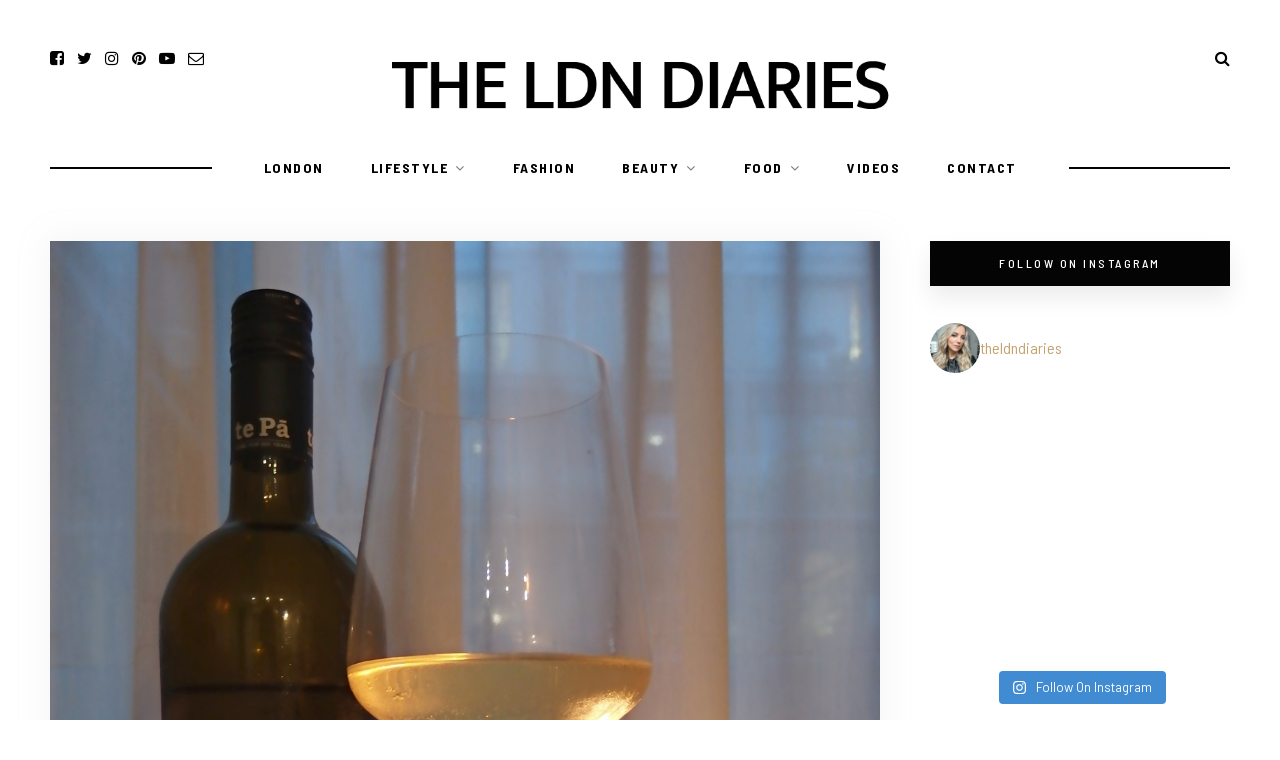

--- FILE ---
content_type: text/html
request_url: https://theldndiaries.com/a-night-in/
body_size: 21566
content:
	
<!DOCTYPE html>
<html lang="en-GB">
<head>

	<meta charset="UTF-8">
	<meta http-equiv="X-UA-Compatible" content="IE=edge">
	
		<meta name="viewport" content="width=device-width, initial-scale=1">
		
	<link rel="profile" href="http://gmpg.org/xfn/11" />
	
	<link rel="pingback" href="https://theldndiaries.com/xmlrpc.php" />

	<meta name='robots' content='index, follow, max-image-preview:large, max-snippet:-1, max-video-preview:-1' />

	<!-- This site is optimized with the Yoast SEO plugin v26.6 - https://yoast.com/wordpress/plugins/seo/ -->
	<title>Pamper Yourself With A Night In &amp; A Bathory Bath Soak</title>
	<meta name="description" content="For my night in, I love a good wine and a candle and then run a nice bath using The Bathory&#039;s personalised bath soak." />
	<link rel="canonical" href="https://theldndiaries.com/a-night-in/" />
	<meta property="og:locale" content="en_GB" />
	<meta property="og:type" content="article" />
	<meta property="og:title" content="Pamper Yourself With A Night In &amp; A Bathory Bath Soak" />
	<meta property="og:description" content="For my night in, I love a good wine and a candle and then run a nice bath using The Bathory&#039;s personalised bath soak." />
	<meta property="og:url" content="https://theldndiaries.com/a-night-in/" />
	<meta property="og:site_name" content="The LDN Diaries" />
	<meta property="article:publisher" content="https://facebook.com/theldndiaries" />
	<meta property="article:author" content="https://facebook.com/theldndiaries" />
	<meta property="article:published_time" content="2014-09-07T19:05:21+00:00" />
	<meta property="article:modified_time" content="2018-08-10T17:13:26+00:00" />
	<meta property="og:image" content="https://i2.wp.com/theldndiaries.com/wp-content/uploads/2014/09/P8300294-2.jpg?fit=1280%2C1690&ssl=1" />
	<meta property="og:image:width" content="1280" />
	<meta property="og:image:height" content="1690" />
	<meta property="og:image:type" content="image/jpeg" />
	<meta name="author" content="Paula" />
	<meta name="twitter:card" content="summary_large_image" />
	<meta name="twitter:creator" content="@theldndiaries" />
	<meta name="twitter:site" content="@theldndiaries" />
	<meta name="twitter:label1" content="Written by" />
	<meta name="twitter:data1" content="Paula" />
	<meta name="twitter:label2" content="Estimated reading time" />
	<meta name="twitter:data2" content="4 minutes" />
	<script type="application/ld+json" class="yoast-schema-graph">{"@context":"https://schema.org","@graph":[{"@type":"Article","@id":"https://theldndiaries.com/a-night-in/#article","isPartOf":{"@id":"https://theldndiaries.com/a-night-in/"},"author":{"name":"Paula","@id":"https://theldndiaries.com/#/schema/person/354d33089c53f2770da4a62b01d6f876"},"headline":"A Night In","datePublished":"2014-09-07T19:05:21+00:00","dateModified":"2018-08-10T17:13:26+00:00","mainEntityOfPage":{"@id":"https://theldndiaries.com/a-night-in/"},"wordCount":854,"commentCount":3,"publisher":{"@id":"https://theldndiaries.com/#organization"},"image":{"@id":"https://theldndiaries.com/a-night-in/#primaryimage"},"thumbnailUrl":"https://theldndiaries.com/wp-content/uploads/2014/09/P8300294-2.jpg","keywords":["Night In","Pampering"],"articleSection":["Beauty"],"inLanguage":"en-GB","potentialAction":[{"@type":"CommentAction","name":"Comment","target":["https://theldndiaries.com/a-night-in/#respond"]}]},{"@type":"WebPage","@id":"https://theldndiaries.com/a-night-in/","url":"https://theldndiaries.com/a-night-in/","name":"Pamper Yourself With A Night In & A Bathory Bath Soak","isPartOf":{"@id":"https://theldndiaries.com/#website"},"primaryImageOfPage":{"@id":"https://theldndiaries.com/a-night-in/#primaryimage"},"image":{"@id":"https://theldndiaries.com/a-night-in/#primaryimage"},"thumbnailUrl":"https://theldndiaries.com/wp-content/uploads/2014/09/P8300294-2.jpg","datePublished":"2014-09-07T19:05:21+00:00","dateModified":"2018-08-10T17:13:26+00:00","description":"For my night in, I love a good wine and a candle and then run a nice bath using The Bathory's personalised bath soak.","breadcrumb":{"@id":"https://theldndiaries.com/a-night-in/#breadcrumb"},"inLanguage":"en-GB","potentialAction":[{"@type":"ReadAction","target":["https://theldndiaries.com/a-night-in/"]}]},{"@type":"ImageObject","inLanguage":"en-GB","@id":"https://theldndiaries.com/a-night-in/#primaryimage","url":"https://theldndiaries.com/wp-content/uploads/2014/09/P8300294-2.jpg","contentUrl":"https://theldndiaries.com/wp-content/uploads/2014/09/P8300294-2.jpg","width":1280,"height":1690,"caption":"A Night In With Wine & Candles"},{"@type":"BreadcrumbList","@id":"https://theldndiaries.com/a-night-in/#breadcrumb","itemListElement":[{"@type":"ListItem","position":1,"name":"Home","item":"https://theldndiaries.com/"},{"@type":"ListItem","position":2,"name":"Beauty","item":"https://theldndiaries.com/beauty/"},{"@type":"ListItem","position":3,"name":"A Night In"}]},{"@type":"WebSite","@id":"https://theldndiaries.com/#website","url":"https://theldndiaries.com/","name":"The LDN Diaries","description":"London Lifestyle Blog","publisher":{"@id":"https://theldndiaries.com/#organization"},"potentialAction":[{"@type":"SearchAction","target":{"@type":"EntryPoint","urlTemplate":"https://theldndiaries.com/?s={search_term_string}"},"query-input":{"@type":"PropertyValueSpecification","valueRequired":true,"valueName":"search_term_string"}}],"inLanguage":"en-GB"},{"@type":"Organization","@id":"https://theldndiaries.com/#organization","name":"The LDN Diaries","url":"https://theldndiaries.com/","logo":{"@type":"ImageObject","inLanguage":"en-GB","@id":"https://theldndiaries.com/#/schema/logo/image/","url":"","contentUrl":"","caption":"The LDN Diaries"},"image":{"@id":"https://theldndiaries.com/#/schema/logo/image/"},"sameAs":["https://facebook.com/theldndiaries","https://x.com/theldndiaries","https://instagram.com/theldndiaries","https://pinterest.com/theldndiaries","https://youtube.com/paulaholmes"]},{"@type":"Person","@id":"https://theldndiaries.com/#/schema/person/354d33089c53f2770da4a62b01d6f876","name":"Paula","image":{"@type":"ImageObject","inLanguage":"en-GB","@id":"https://theldndiaries.com/#/schema/person/image/","url":"https://secure.gravatar.com/avatar/42915805742775f78d54c9fde3f9ab31d0477b53441280058f5972f6f80ea61b?s=96&d=mm&r=g","contentUrl":"https://secure.gravatar.com/avatar/42915805742775f78d54c9fde3f9ab31d0477b53441280058f5972f6f80ea61b?s=96&d=mm&r=g","caption":"Paula"},"description":"Beauty Lover. Foodie. Travel Addict. Alongside running the blog Paula is an aspiring novelist. She loves a good cocktail and is always on the look out for a new travel destination. Paula also has a slight addiction to beauty products and has a dedicated beauty YouTube channel. Paula was shortlisted for Best Beauty Tips at the Pinterest Awards 2019.","sameAs":["https://facebook.com/theldndiaries","https://instagram.com/theldndiaries","https://pinterest.com/theldndiaries","https://x.com/theldndiaries"],"url":"https://theldndiaries.com/author/admin/"}]}</script>
	<!-- / Yoast SEO plugin. -->


<link rel='dns-prefetch' href='//www.googletagmanager.com' />
<link rel='dns-prefetch' href='//fonts.googleapis.com' />
<link rel='dns-prefetch' href='//pagead2.googlesyndication.com' />
<link rel="alternate" type="application/rss+xml" title="The LDN Diaries &raquo; Feed" href="https://theldndiaries.com/feed/" />
<link rel="alternate" type="application/rss+xml" title="The LDN Diaries &raquo; Comments Feed" href="https://theldndiaries.com/comments/feed/" />
<link rel="alternate" type="application/rss+xml" title="The LDN Diaries &raquo; A Night In Comments Feed" href="https://theldndiaries.com/a-night-in/feed/" />
<link rel="alternate" title="oEmbed (JSON)" type="application/json+oembed" href="https://theldndiaries.com/wp-json/oembed/1.0/embed?url=https%3A%2F%2Ftheldndiaries.com%2Fa-night-in%2F" />
<link rel="alternate" title="oEmbed (XML)" type="text/xml+oembed" href="https://theldndiaries.com/wp-json/oembed/1.0/embed?url=https%3A%2F%2Ftheldndiaries.com%2Fa-night-in%2F&#038;format=xml" />
<style id='wp-img-auto-sizes-contain-inline-css' type='text/css'>
img:is([sizes=auto i],[sizes^="auto," i]){contain-intrinsic-size:3000px 1500px}
/*# sourceURL=wp-img-auto-sizes-contain-inline-css */
</style>
<link rel='stylesheet' id='sbi_styles-css' href='https://theldndiaries.com/wp-content/plugins/instagram-feed/css/sbi-styles.min.css?ver=6.10.0' type='text/css' media='all' />
<style id='wp-emoji-styles-inline-css' type='text/css'>

	img.wp-smiley, img.emoji {
		display: inline !important;
		border: none !important;
		box-shadow: none !important;
		height: 1em !important;
		width: 1em !important;
		margin: 0 0.07em !important;
		vertical-align: -0.1em !important;
		background: none !important;
		padding: 0 !important;
	}
/*# sourceURL=wp-emoji-styles-inline-css */
</style>
<style id='wp-block-library-inline-css' type='text/css'>
:root{--wp-block-synced-color:#7a00df;--wp-block-synced-color--rgb:122,0,223;--wp-bound-block-color:var(--wp-block-synced-color);--wp-editor-canvas-background:#ddd;--wp-admin-theme-color:#007cba;--wp-admin-theme-color--rgb:0,124,186;--wp-admin-theme-color-darker-10:#006ba1;--wp-admin-theme-color-darker-10--rgb:0,107,160.5;--wp-admin-theme-color-darker-20:#005a87;--wp-admin-theme-color-darker-20--rgb:0,90,135;--wp-admin-border-width-focus:2px}@media (min-resolution:192dpi){:root{--wp-admin-border-width-focus:1.5px}}.wp-element-button{cursor:pointer}:root .has-very-light-gray-background-color{background-color:#eee}:root .has-very-dark-gray-background-color{background-color:#313131}:root .has-very-light-gray-color{color:#eee}:root .has-very-dark-gray-color{color:#313131}:root .has-vivid-green-cyan-to-vivid-cyan-blue-gradient-background{background:linear-gradient(135deg,#00d084,#0693e3)}:root .has-purple-crush-gradient-background{background:linear-gradient(135deg,#34e2e4,#4721fb 50%,#ab1dfe)}:root .has-hazy-dawn-gradient-background{background:linear-gradient(135deg,#faaca8,#dad0ec)}:root .has-subdued-olive-gradient-background{background:linear-gradient(135deg,#fafae1,#67a671)}:root .has-atomic-cream-gradient-background{background:linear-gradient(135deg,#fdd79a,#004a59)}:root .has-nightshade-gradient-background{background:linear-gradient(135deg,#330968,#31cdcf)}:root .has-midnight-gradient-background{background:linear-gradient(135deg,#020381,#2874fc)}:root{--wp--preset--font-size--normal:16px;--wp--preset--font-size--huge:42px}.has-regular-font-size{font-size:1em}.has-larger-font-size{font-size:2.625em}.has-normal-font-size{font-size:var(--wp--preset--font-size--normal)}.has-huge-font-size{font-size:var(--wp--preset--font-size--huge)}.has-text-align-center{text-align:center}.has-text-align-left{text-align:left}.has-text-align-right{text-align:right}.has-fit-text{white-space:nowrap!important}#end-resizable-editor-section{display:none}.aligncenter{clear:both}.items-justified-left{justify-content:flex-start}.items-justified-center{justify-content:center}.items-justified-right{justify-content:flex-end}.items-justified-space-between{justify-content:space-between}.screen-reader-text{border:0;clip-path:inset(50%);height:1px;margin:-1px;overflow:hidden;padding:0;position:absolute;width:1px;word-wrap:normal!important}.screen-reader-text:focus{background-color:#ddd;clip-path:none;color:#444;display:block;font-size:1em;height:auto;left:5px;line-height:normal;padding:15px 23px 14px;text-decoration:none;top:5px;width:auto;z-index:100000}html :where(.has-border-color){border-style:solid}html :where([style*=border-top-color]){border-top-style:solid}html :where([style*=border-right-color]){border-right-style:solid}html :where([style*=border-bottom-color]){border-bottom-style:solid}html :where([style*=border-left-color]){border-left-style:solid}html :where([style*=border-width]){border-style:solid}html :where([style*=border-top-width]){border-top-style:solid}html :where([style*=border-right-width]){border-right-style:solid}html :where([style*=border-bottom-width]){border-bottom-style:solid}html :where([style*=border-left-width]){border-left-style:solid}html :where(img[class*=wp-image-]){height:auto;max-width:100%}:where(figure){margin:0 0 1em}html :where(.is-position-sticky){--wp-admin--admin-bar--position-offset:var(--wp-admin--admin-bar--height,0px)}@media screen and (max-width:600px){html :where(.is-position-sticky){--wp-admin--admin-bar--position-offset:0px}}

/*# sourceURL=wp-block-library-inline-css */
</style><style id='global-styles-inline-css' type='text/css'>
:root{--wp--preset--aspect-ratio--square: 1;--wp--preset--aspect-ratio--4-3: 4/3;--wp--preset--aspect-ratio--3-4: 3/4;--wp--preset--aspect-ratio--3-2: 3/2;--wp--preset--aspect-ratio--2-3: 2/3;--wp--preset--aspect-ratio--16-9: 16/9;--wp--preset--aspect-ratio--9-16: 9/16;--wp--preset--color--black: #000000;--wp--preset--color--cyan-bluish-gray: #abb8c3;--wp--preset--color--white: #ffffff;--wp--preset--color--pale-pink: #f78da7;--wp--preset--color--vivid-red: #cf2e2e;--wp--preset--color--luminous-vivid-orange: #ff6900;--wp--preset--color--luminous-vivid-amber: #fcb900;--wp--preset--color--light-green-cyan: #7bdcb5;--wp--preset--color--vivid-green-cyan: #00d084;--wp--preset--color--pale-cyan-blue: #8ed1fc;--wp--preset--color--vivid-cyan-blue: #0693e3;--wp--preset--color--vivid-purple: #9b51e0;--wp--preset--gradient--vivid-cyan-blue-to-vivid-purple: linear-gradient(135deg,rgb(6,147,227) 0%,rgb(155,81,224) 100%);--wp--preset--gradient--light-green-cyan-to-vivid-green-cyan: linear-gradient(135deg,rgb(122,220,180) 0%,rgb(0,208,130) 100%);--wp--preset--gradient--luminous-vivid-amber-to-luminous-vivid-orange: linear-gradient(135deg,rgb(252,185,0) 0%,rgb(255,105,0) 100%);--wp--preset--gradient--luminous-vivid-orange-to-vivid-red: linear-gradient(135deg,rgb(255,105,0) 0%,rgb(207,46,46) 100%);--wp--preset--gradient--very-light-gray-to-cyan-bluish-gray: linear-gradient(135deg,rgb(238,238,238) 0%,rgb(169,184,195) 100%);--wp--preset--gradient--cool-to-warm-spectrum: linear-gradient(135deg,rgb(74,234,220) 0%,rgb(151,120,209) 20%,rgb(207,42,186) 40%,rgb(238,44,130) 60%,rgb(251,105,98) 80%,rgb(254,248,76) 100%);--wp--preset--gradient--blush-light-purple: linear-gradient(135deg,rgb(255,206,236) 0%,rgb(152,150,240) 100%);--wp--preset--gradient--blush-bordeaux: linear-gradient(135deg,rgb(254,205,165) 0%,rgb(254,45,45) 50%,rgb(107,0,62) 100%);--wp--preset--gradient--luminous-dusk: linear-gradient(135deg,rgb(255,203,112) 0%,rgb(199,81,192) 50%,rgb(65,88,208) 100%);--wp--preset--gradient--pale-ocean: linear-gradient(135deg,rgb(255,245,203) 0%,rgb(182,227,212) 50%,rgb(51,167,181) 100%);--wp--preset--gradient--electric-grass: linear-gradient(135deg,rgb(202,248,128) 0%,rgb(113,206,126) 100%);--wp--preset--gradient--midnight: linear-gradient(135deg,rgb(2,3,129) 0%,rgb(40,116,252) 100%);--wp--preset--font-size--small: 13px;--wp--preset--font-size--medium: 20px;--wp--preset--font-size--large: 36px;--wp--preset--font-size--x-large: 42px;--wp--preset--spacing--20: 0.44rem;--wp--preset--spacing--30: 0.67rem;--wp--preset--spacing--40: 1rem;--wp--preset--spacing--50: 1.5rem;--wp--preset--spacing--60: 2.25rem;--wp--preset--spacing--70: 3.38rem;--wp--preset--spacing--80: 5.06rem;--wp--preset--shadow--natural: 6px 6px 9px rgba(0, 0, 0, 0.2);--wp--preset--shadow--deep: 12px 12px 50px rgba(0, 0, 0, 0.4);--wp--preset--shadow--sharp: 6px 6px 0px rgba(0, 0, 0, 0.2);--wp--preset--shadow--outlined: 6px 6px 0px -3px rgb(255, 255, 255), 6px 6px rgb(0, 0, 0);--wp--preset--shadow--crisp: 6px 6px 0px rgb(0, 0, 0);}:where(.is-layout-flex){gap: 0.5em;}:where(.is-layout-grid){gap: 0.5em;}body .is-layout-flex{display: flex;}.is-layout-flex{flex-wrap: wrap;align-items: center;}.is-layout-flex > :is(*, div){margin: 0;}body .is-layout-grid{display: grid;}.is-layout-grid > :is(*, div){margin: 0;}:where(.wp-block-columns.is-layout-flex){gap: 2em;}:where(.wp-block-columns.is-layout-grid){gap: 2em;}:where(.wp-block-post-template.is-layout-flex){gap: 1.25em;}:where(.wp-block-post-template.is-layout-grid){gap: 1.25em;}.has-black-color{color: var(--wp--preset--color--black) !important;}.has-cyan-bluish-gray-color{color: var(--wp--preset--color--cyan-bluish-gray) !important;}.has-white-color{color: var(--wp--preset--color--white) !important;}.has-pale-pink-color{color: var(--wp--preset--color--pale-pink) !important;}.has-vivid-red-color{color: var(--wp--preset--color--vivid-red) !important;}.has-luminous-vivid-orange-color{color: var(--wp--preset--color--luminous-vivid-orange) !important;}.has-luminous-vivid-amber-color{color: var(--wp--preset--color--luminous-vivid-amber) !important;}.has-light-green-cyan-color{color: var(--wp--preset--color--light-green-cyan) !important;}.has-vivid-green-cyan-color{color: var(--wp--preset--color--vivid-green-cyan) !important;}.has-pale-cyan-blue-color{color: var(--wp--preset--color--pale-cyan-blue) !important;}.has-vivid-cyan-blue-color{color: var(--wp--preset--color--vivid-cyan-blue) !important;}.has-vivid-purple-color{color: var(--wp--preset--color--vivid-purple) !important;}.has-black-background-color{background-color: var(--wp--preset--color--black) !important;}.has-cyan-bluish-gray-background-color{background-color: var(--wp--preset--color--cyan-bluish-gray) !important;}.has-white-background-color{background-color: var(--wp--preset--color--white) !important;}.has-pale-pink-background-color{background-color: var(--wp--preset--color--pale-pink) !important;}.has-vivid-red-background-color{background-color: var(--wp--preset--color--vivid-red) !important;}.has-luminous-vivid-orange-background-color{background-color: var(--wp--preset--color--luminous-vivid-orange) !important;}.has-luminous-vivid-amber-background-color{background-color: var(--wp--preset--color--luminous-vivid-amber) !important;}.has-light-green-cyan-background-color{background-color: var(--wp--preset--color--light-green-cyan) !important;}.has-vivid-green-cyan-background-color{background-color: var(--wp--preset--color--vivid-green-cyan) !important;}.has-pale-cyan-blue-background-color{background-color: var(--wp--preset--color--pale-cyan-blue) !important;}.has-vivid-cyan-blue-background-color{background-color: var(--wp--preset--color--vivid-cyan-blue) !important;}.has-vivid-purple-background-color{background-color: var(--wp--preset--color--vivid-purple) !important;}.has-black-border-color{border-color: var(--wp--preset--color--black) !important;}.has-cyan-bluish-gray-border-color{border-color: var(--wp--preset--color--cyan-bluish-gray) !important;}.has-white-border-color{border-color: var(--wp--preset--color--white) !important;}.has-pale-pink-border-color{border-color: var(--wp--preset--color--pale-pink) !important;}.has-vivid-red-border-color{border-color: var(--wp--preset--color--vivid-red) !important;}.has-luminous-vivid-orange-border-color{border-color: var(--wp--preset--color--luminous-vivid-orange) !important;}.has-luminous-vivid-amber-border-color{border-color: var(--wp--preset--color--luminous-vivid-amber) !important;}.has-light-green-cyan-border-color{border-color: var(--wp--preset--color--light-green-cyan) !important;}.has-vivid-green-cyan-border-color{border-color: var(--wp--preset--color--vivid-green-cyan) !important;}.has-pale-cyan-blue-border-color{border-color: var(--wp--preset--color--pale-cyan-blue) !important;}.has-vivid-cyan-blue-border-color{border-color: var(--wp--preset--color--vivid-cyan-blue) !important;}.has-vivid-purple-border-color{border-color: var(--wp--preset--color--vivid-purple) !important;}.has-vivid-cyan-blue-to-vivid-purple-gradient-background{background: var(--wp--preset--gradient--vivid-cyan-blue-to-vivid-purple) !important;}.has-light-green-cyan-to-vivid-green-cyan-gradient-background{background: var(--wp--preset--gradient--light-green-cyan-to-vivid-green-cyan) !important;}.has-luminous-vivid-amber-to-luminous-vivid-orange-gradient-background{background: var(--wp--preset--gradient--luminous-vivid-amber-to-luminous-vivid-orange) !important;}.has-luminous-vivid-orange-to-vivid-red-gradient-background{background: var(--wp--preset--gradient--luminous-vivid-orange-to-vivid-red) !important;}.has-very-light-gray-to-cyan-bluish-gray-gradient-background{background: var(--wp--preset--gradient--very-light-gray-to-cyan-bluish-gray) !important;}.has-cool-to-warm-spectrum-gradient-background{background: var(--wp--preset--gradient--cool-to-warm-spectrum) !important;}.has-blush-light-purple-gradient-background{background: var(--wp--preset--gradient--blush-light-purple) !important;}.has-blush-bordeaux-gradient-background{background: var(--wp--preset--gradient--blush-bordeaux) !important;}.has-luminous-dusk-gradient-background{background: var(--wp--preset--gradient--luminous-dusk) !important;}.has-pale-ocean-gradient-background{background: var(--wp--preset--gradient--pale-ocean) !important;}.has-electric-grass-gradient-background{background: var(--wp--preset--gradient--electric-grass) !important;}.has-midnight-gradient-background{background: var(--wp--preset--gradient--midnight) !important;}.has-small-font-size{font-size: var(--wp--preset--font-size--small) !important;}.has-medium-font-size{font-size: var(--wp--preset--font-size--medium) !important;}.has-large-font-size{font-size: var(--wp--preset--font-size--large) !important;}.has-x-large-font-size{font-size: var(--wp--preset--font-size--x-large) !important;}
/*# sourceURL=global-styles-inline-css */
</style>

<style id='classic-theme-styles-inline-css' type='text/css'>
/*! This file is auto-generated */
.wp-block-button__link{color:#fff;background-color:#32373c;border-radius:9999px;box-shadow:none;text-decoration:none;padding:calc(.667em + 2px) calc(1.333em + 2px);font-size:1.125em}.wp-block-file__button{background:#32373c;color:#fff;text-decoration:none}
/*# sourceURL=/wp-includes/css/classic-themes.min.css */
</style>
<link rel='stylesheet' id='hawthorn-style-css' href='https://theldndiaries.com/wp-content/themes/hawthorn/style.css?ver=1.3.1' type='text/css' media='all' />
<style id='hawthorn-style-inline-css' type='text/css'>
#header { padding-top: 48px; }#header { padding-bottom: 15px; }body { background-color: #ffffff; }#header { background-color: #ffffff; }#navigation, #nav-wrapper .menu { background-color: #ffffff; }@media only screen and (min-width: 767px) and (max-width: 942px) { #header-mobile-wrapper { padding-bottom: 20px;} }@media only screen and (max-width: 766px) { #header-mobile-wrapper { padding-bottom: 20px;} }
/*# sourceURL=hawthorn-style-inline-css */
</style>
<link rel='stylesheet' id='font-awesome-css' href='https://theldndiaries.com/wp-content/themes/hawthorn/css/font-awesome.min.css?ver=6.9' type='text/css' media='all' />
<link rel='stylesheet' id='bxslider-css' href='https://theldndiaries.com/wp-content/themes/hawthorn/css/jquery.bxslider.css?ver=6.9' type='text/css' media='all' />
<link rel='stylesheet' id='hawthorn-responsive-css' href='https://theldndiaries.com/wp-content/themes/hawthorn/css/responsive.css?ver=1.3.1' type='text/css' media='all' />
<link rel='stylesheet' id='hawthorn_fonts-css' href='https://fonts.googleapis.com/css?family=Barlow+Semi+Condensed%3A300%2C400%2C500%2C600%2C700%2C800%2C900%26subset%3Dlatin-ext%7CBarlow%3A400%2C400i%2C500%2C500i%2C600%2C600i%2C700%2C700i%26subset%3Dlatin-ext&#038;ver=1.3' type='text/css' media='all' />
<link rel='stylesheet' id='wp-affiliate-disclosure-css' href='https://theldndiaries.com/wp-content/plugins/wp-affiliate-disclosure/assets/css/core.css?ver=1.2.10' type='text/css' media='all' />
<link rel='stylesheet' id='__EPYT__style-css' href='https://theldndiaries.com/wp-content/plugins/youtube-embed-plus-pro/styles/ytprefs.min.css?ver=14.2.4' type='text/css' media='all' />
<style id='__EPYT__style-inline-css' type='text/css'>

                .epyt-gallery-thumb {
                        width: 33.333%;
                }
                
/*# sourceURL=__EPYT__style-inline-css */
</style>
<link rel='stylesheet' id='__disptype__-css' href='https://theldndiaries.com/wp-content/plugins/youtube-embed-plus-pro/scripts/lity.min.css?ver=14.2.4' type='text/css' media='all' />
<link rel='stylesheet' id='__dyntype__-css' href='https://theldndiaries.com/wp-content/plugins/youtube-embed-plus-pro/scripts/embdyn.min.css?ver=14.2.4' type='text/css' media='all' />
<script type="text/javascript" src="https://theldndiaries.com/wp-includes/js/jquery/jquery.min.js?ver=3.7.1" id="jquery-core-js"></script>
<script type="text/javascript" src="https://theldndiaries.com/wp-includes/js/jquery/jquery-migrate.min.js?ver=3.4.1" id="jquery-migrate-js"></script>

<!-- Google tag (gtag.js) snippet added by Site Kit -->
<!-- Google Analytics snippet added by Site Kit -->
<script type="text/javascript" src="https://www.googletagmanager.com/gtag/js?id=GT-TB7D79H" id="google_gtagjs-js" async></script>
<script type="text/javascript" id="google_gtagjs-js-after">
/* <![CDATA[ */
window.dataLayer = window.dataLayer || [];function gtag(){dataLayer.push(arguments);}
gtag("set","linker",{"domains":["theldndiaries.com"]});
gtag("js", new Date());
gtag("set", "developer_id.dZTNiMT", true);
gtag("config", "GT-TB7D79H", {"googlesitekit_post_type":"post"});
 window._googlesitekit = window._googlesitekit || {}; window._googlesitekit.throttledEvents = []; window._googlesitekit.gtagEvent = (name, data) => { var key = JSON.stringify( { name, data } ); if ( !! window._googlesitekit.throttledEvents[ key ] ) { return; } window._googlesitekit.throttledEvents[ key ] = true; setTimeout( () => { delete window._googlesitekit.throttledEvents[ key ]; }, 5 ); gtag( "event", name, { ...data, event_source: "site-kit" } ); }; 
//# sourceURL=google_gtagjs-js-after
/* ]]> */
</script>
<script type="text/javascript" src="https://theldndiaries.com/wp-content/plugins/youtube-embed-plus-pro/scripts/lity.min.js?ver=14.2.4" id="__dispload__-js"></script>
<script type="text/javascript" id="__ytprefs__-js-extra">
/* <![CDATA[ */
var _EPYT_ = {"ajaxurl":"https://theldndiaries.com/wp-admin/admin-ajax.php","security":"b339e29ffe","gallery_scrolloffset":"20","eppathtoscripts":"https://theldndiaries.com/wp-content/plugins/youtube-embed-plus-pro/scripts/","eppath":"https://theldndiaries.com/wp-content/plugins/youtube-embed-plus-pro/","epresponsiveselector":"[\"iframe.__youtube_prefs__\"]","epdovol":"1","version":"14.2.4","evselector":"iframe.__youtube_prefs__[src], iframe[src*=\"youtube.com/embed/\"], iframe[src*=\"youtube-nocookie.com/embed/\"]","ajax_compat":"1","maxres_facade":"eager","ytapi_load":"light","pause_others":"","stopMobileBuffer":"1","facade_mode":"1","not_live_on_channel":"","not_live_showtime":"180"};
//# sourceURL=__ytprefs__-js-extra
/* ]]> */
</script>
<script type="text/javascript" src="https://theldndiaries.com/wp-content/plugins/youtube-embed-plus-pro/scripts/ytprefs.min.js?ver=14.2.4" id="__ytprefs__-js"></script>
<script type="text/javascript" src="https://theldndiaries.com/wp-content/plugins/youtube-embed-plus-pro/scripts/embdyn.min.js?ver=14.2.4" id="__dynload__-js"></script>
<link rel="https://api.w.org/" href="https://theldndiaries.com/wp-json/" /><link rel="alternate" title="JSON" type="application/json" href="https://theldndiaries.com/wp-json/wp/v2/posts/10716" /><link rel="EditURI" type="application/rsd+xml" title="RSD" href="https://theldndiaries.com/xmlrpc.php?rsd" />
<meta name="generator" content="WordPress 6.9" />
<link rel='shortlink' href='https://theldndiaries.com/?p=10716' />
	<link rel="preconnect" href="https://fonts.googleapis.com">
	<link rel="preconnect" href="https://fonts.gstatic.com">
	<link href='https://fonts.googleapis.com/css2?display=swap&family=Barlow:wght@600' rel='stylesheet'><meta name="generator" content="Site Kit by Google 1.168.0" />
<!-- Google AdSense meta tags added by Site Kit -->
<meta name="google-adsense-platform-account" content="ca-host-pub-2644536267352236">
<meta name="google-adsense-platform-domain" content="sitekit.withgoogle.com">
<!-- End Google AdSense meta tags added by Site Kit -->

<!-- Google AdSense snippet added by Site Kit -->
<script type="text/javascript" async="async" src="https://pagead2.googlesyndication.com/pagead/js/adsbygoogle.js?client=ca-pub-7939691796934018&amp;host=ca-host-pub-2644536267352236" crossorigin="anonymous"></script>

<!-- End Google AdSense snippet added by Site Kit -->
<link rel="icon" href="https://theldndiaries.com/wp-content/uploads/2021/01/cropped-ldn-32x32.png" sizes="32x32" />
<link rel="icon" href="https://theldndiaries.com/wp-content/uploads/2021/01/cropped-ldn-192x192.png" sizes="192x192" />
<link rel="apple-touch-icon" href="https://theldndiaries.com/wp-content/uploads/2021/01/cropped-ldn-180x180.png" />
<meta name="msapplication-TileImage" content="https://theldndiaries.com/wp-content/uploads/2021/01/cropped-ldn-270x270.png" />
		<style type="text/css" id="wp-custom-css">
			.cust-more .feat-more:hover {
background-color: #fff;
border: 1px solid #000;
color: #000;
text-decoration: none;
}

#logo img {
    max-width: 100%;
    width:500px;
}

.slicknav_nav a {
font-size:13px;
}

		</style>
			<style id="egf-frontend-styles" type="text/css">
		p, .post-entry, .post-entry p {font-size: 16px;} .post-header h2 a, .post-header h1 {} .post-entry h4 {font-family: 'Barlow', sans-serif;font-size: 20px;font-style: normal;font-weight: 600;text-decoration: none;text-transform: capitalize;} .post-entry h5 {font-family: 'Barlow', sans-serif;font-style: normal;font-weight: 600;text-transform: capitalize;} .post-entry h6 {font-family: 'Barlow', sans-serif;font-style: normal;font-weight: 600;} .post-entry h3 {font-family: 'Barlow', sans-serif;font-style: normal;font-weight: 600;text-transform: capitalize;} p {} h1 {} h2 {} h3 {} h4 {} h5 {} h6 {} 	</style>
		
	<meta name="google-site-verification" content="-jsffIRhhx6P2FVr5Ba17GBkm7A_op01mfJ1kz16BfY" />
	
</head>

<body class="wp-singular post-template-default single single-post postid-10716 single-format-standard wp-theme-hawthorn">
	
	<div id="mobile-top">
		
		<div id="slick-mobile-menu"></div>
		
		<div id="mobile-top-right">
		
			<div id="mobile-top-misc">
								<div class="mobile-top-search">
					<a href="#"><i class="fa fa-search"></i></a>
				</div>
				<div class="mobile-show-search">
					<form role="search" method="get" class="searchform" action="https://theldndiaries.com/">
	<input type="text" placeholder="Search here..." name="s" class="s" />
	<i class="fa fa-search search-icon"></i>
</form>					<a href="#" class="close-search"><i class="fa fa-close"></i></a>
				</div>
								
							</div>
		
						<div id="mobile-top-social">
					<a href="https://facebook.com/theldndiaries" target="_blank"><i class="fa fa-facebook-square"></i></a>	<a href="https://twitter.com/theldndiaries" target="_blank"><i class="fa fa-twitter"></i></a>	<a href="https://instagram.com/theldndiaries" target="_blank"><i class="fa fa-instagram"></i></a>	<a href="https://pinterest.com/theldndiaries" target="_blank"><i class="fa fa-pinterest"></i></a>			<a href="https://youtube.com/paulaholmes" target="_blank"><i class="fa fa-youtube-play"></i></a>						<a href="mailto:contact@theldndiaries.com" target="_blank"><i class="fa fa-envelope-o"></i></a>				</div>
						
		</div>
		
	</div>
	
	<div id="header-mobile-wrapper">
	
	<header id="header">
	
		<div class="sp-container">
		
			<div class="sp-row">
			
				<div class="sp-col-12">
					
										<div id="top-social">
							<a href="https://facebook.com/theldndiaries" target="_blank"><i class="fa fa-facebook-square"></i></a>	<a href="https://twitter.com/theldndiaries" target="_blank"><i class="fa fa-twitter"></i></a>	<a href="https://instagram.com/theldndiaries" target="_blank"><i class="fa fa-instagram"></i></a>	<a href="https://pinterest.com/theldndiaries" target="_blank"><i class="fa fa-pinterest"></i></a>			<a href="https://youtube.com/paulaholmes" target="_blank"><i class="fa fa-youtube-play"></i></a>						<a href="mailto:contact@theldndiaries.com" target="_blank"><i class="fa fa-envelope-o"></i></a>						</div>
										
					<div id="logo">
													
															<h2><a href="https://theldndiaries.com/"><img src="https://theldndiaries.com/wp-content/uploads/2021/01/ldndiaries-logo-new.png" alt="The LDN Diaries" /></a></h2>
														
											</div>
					
					<div id="top-misc">
					
												<div class="desk-top-search">
							<a href="#"><i class="fa fa-search"></i></a>
						</div>
						<div class="desk-show-search">
							<form role="search" method="get" class="searchform" action="https://theldndiaries.com/">
	<input type="text" placeholder="Search here..." name="s" class="s" />
	<i class="fa fa-search search-icon"></i>
</form>							<a href="#" class="close-search"><i class="fa fa-close"></i></a>
						</div>
												
						
					</div>
					
				</div>
				
			</div>
			
		</div>
		
	</header>
	</div>
	
	<nav id="navigation">
	
		<div class="sp-container">
		
			<div class="sp-row">
			
				<div class="sp-col-12">
				
					<div id="nav-wrapper">
						
						<ul id="menu-header-menu" class="menu"><li id="menu-item-24608" class="menu-item menu-item-type-taxonomy menu-item-object-category menu-item-24608"><a href="https://theldndiaries.com/london/">London</a></li>
<li id="menu-item-3901" class="menu-item menu-item-type-taxonomy menu-item-object-category menu-item-has-children menu-item-3901"><a href="https://theldndiaries.com/lifestyle/">Lifestyle</a>
<ul class="sub-menu">
	<li id="menu-item-12945" class="menu-item menu-item-type-taxonomy menu-item-object-category menu-item-12945"><a href="https://theldndiaries.com/lifestyle/home/">Home &amp; Interiors</a></li>
	<li id="menu-item-12946" class="menu-item menu-item-type-taxonomy menu-item-object-category menu-item-12946"><a href="https://theldndiaries.com/lifestyle/london-hotels-spas/">Hotels &amp; Spas</a></li>
	<li id="menu-item-12947" class="menu-item menu-item-type-taxonomy menu-item-object-category menu-item-12947"><a href="https://theldndiaries.com/mens-lifestyle/">Mens Lifestyle</a></li>
	<li id="menu-item-12949" class="menu-item menu-item-type-taxonomy menu-item-object-category menu-item-12949"><a href="https://theldndiaries.com/travel/">Travel</a></li>
</ul>
</li>
<li id="menu-item-1497" class="menu-item menu-item-type-taxonomy menu-item-object-category menu-item-1497"><a href="https://theldndiaries.com/fashion/">Fashion</a></li>
<li id="menu-item-3900" class="menu-item menu-item-type-taxonomy menu-item-object-category current-post-ancestor current-menu-parent current-post-parent menu-item-has-children menu-item-3900"><a href="https://theldndiaries.com/beauty/">Beauty</a>
<ul class="sub-menu">
	<li id="menu-item-6209" class="menu-item menu-item-type-taxonomy menu-item-object-category menu-item-6209"><a href="https://theldndiaries.com/beauty/make-up/">Make-Up</a></li>
	<li id="menu-item-9641" class="menu-item menu-item-type-taxonomy menu-item-object-category menu-item-9641"><a href="https://theldndiaries.com/beauty/hair/">Hair</a></li>
	<li id="menu-item-6800" class="menu-item menu-item-type-taxonomy menu-item-object-category menu-item-6800"><a href="https://theldndiaries.com/beauty/skincare/">Skincare</a></li>
</ul>
</li>
<li id="menu-item-1501" class="menu-item menu-item-type-taxonomy menu-item-object-category menu-item-has-children menu-item-1501"><a href="https://theldndiaries.com/food/">Food</a>
<ul class="sub-menu">
	<li id="menu-item-12953" class="menu-item menu-item-type-taxonomy menu-item-object-category menu-item-12953"><a href="https://theldndiaries.com/food/afternoon-tea/">Afternoon Tea</a></li>
	<li id="menu-item-22047" class="menu-item menu-item-type-taxonomy menu-item-object-category menu-item-22047"><a href="https://theldndiaries.com/food/brunch/">Brunch</a></li>
	<li id="menu-item-12955" class="menu-item menu-item-type-taxonomy menu-item-object-category menu-item-12955"><a href="https://theldndiaries.com/food/cocktails-drinks/">Cocktails &amp; Drinks</a></li>
	<li id="menu-item-20302" class="menu-item menu-item-type-taxonomy menu-item-object-category menu-item-20302"><a href="https://theldndiaries.com/food/sunday-roast/">Sunday Roast</a></li>
</ul>
</li>
<li id="menu-item-29476" class="menu-item menu-item-type-post_type menu-item-object-page menu-item-29476"><a href="https://theldndiaries.com/videos/">Videos</a></li>
<li id="menu-item-30669" class="menu-item menu-item-type-post_type menu-item-object-page menu-item-30669"><a href="https://theldndiaries.com/contact/">Contact</a></li>
</ul>						
					</div>
					
				</div>
				
			</div>
			
		</div>
		
	</nav>	
	<div class="sp-container content">
		
		<div class="sp-row">
		
			<div id="main">
					
				<div class="sp-row">
				
											
						<div class="sp-col-12">
<article id="post-10716" class="normal post post-10716 type-post status-publish format-standard has-post-thumbnail hentry category-beauty tag-night-in tag-pampering">
	
		
							<div class="post-img">
									<img width="1280" height="1690" src="https://theldndiaries.com/wp-content/uploads/2014/09/P8300294-2.jpg" class="attachment- size- wp-post-image" alt="A Night In With Wine &amp; Candles" decoding="async" fetchpriority="high" srcset="https://theldndiaries.com/wp-content/uploads/2014/09/P8300294-2.jpg 1280w, https://theldndiaries.com/wp-content/uploads/2014/09/P8300294-2-227x300.jpg 227w, https://theldndiaries.com/wp-content/uploads/2014/09/P8300294-2-776x1024.jpg 776w, https://theldndiaries.com/wp-content/uploads/2014/09/P8300294-2-768x1014.jpg 768w, https://theldndiaries.com/wp-content/uploads/2014/09/P8300294-2-1163x1536.jpg 1163w" sizes="(max-width: 1280px) 100vw, 1280px" />							</div>
						
		
	<div class="post-header ">
		
				<span class="cat"><a href="https://theldndiaries.com/beauty/" rel="category tag">Beauty</a></span>
				
					<h1 class="entry-title">A Night In</h1>
				
				<span class="sp-date"><a href="https://theldndiaries.com/a-night-in/"><span class="updated published">September 7, 2014</span></a></span>
				
	</div>
	
	<div class="post-entry ">
		
				
			<p>I enjoy nothing more than a night-in catching up with my programmes, Made In Chelsea, Scandal and X-Factor currently. It&#8217;s also good to take some time off from the blog, I&#8217;m normally at an event, taking outfit photos or writing away my next post, which I absolutely love doing and find myself working away from morning to-night quite happily, but once in a while it&#8217;s nice to take time out and recharge the batteries.</p>
<p>So what I do is I pour myself a glass of wine, naturally a good white and light a candle. I was sent a bottle of New Zealand Te Pā wine to try, the Sauvingnon Blanc is an award-winner and has aromas of Grapefruit and Lime Zest combined with floral notes for a really crisp and refreshing taste. I absolutely loved this wine and was a bit sad when the bottle ran out. Find it at The Wine Society for £9.95, I&#8217;ll definitely be ordering another! I always find candles so relaxing and some of my favourites right now are the Heidi Klein Coconut Beach candle and also this one seen below from Next. I smelt this at the Next New-In event just last week and fell in love with it straight away. It&#8217;s called <a href="https://theldndiaries.com/out/NextNoirDarkCandle" target="_blank">&#8216;Noir Black Dark&#8217;</a> and has such a gorgeous Autumnal smell, quite like that of Jo Malone&#8217;s Pomegranate Noir. It&#8217;s been making my room smell amazing!</p>
<p><img decoding="async" class="alignnone" src="https://i1056.photobucket.com/albums/t374/phodiaries/phodiaries001/P83002942_zps6064911e.jpg" alt="Te Pa Sauvignon Blanc" width="775" height="1024" /></p>
<p>Night-in&#8217;s are the best excuse to run a bath and also have a bit of pampering. I&#8217;ve been trying out this bath soak from The Bathory, who are an English company and all their bath soaks are put together from their workshop in the English countryside. You can choose your own ingredients that go in the soak to suit your mood. I was lucky enough to be asked to try one out, of course being such a big bath lover I jumped at the chance!</p>
<p><img decoding="async" class="aligncenter" src="https://i1056.photobucket.com/albums/t374/phodiaries/phodiaries001/P8300304_zps36ea2f2b.jpg" alt="The Bathory Bath Soak" width="767" height="1024" /></p>
<p>First of all you choose your salt mix, this is what kind of bath you want. So either &#8216;Bask&#8217; which is packed with three luxury mineral salts, &#8216;Detox&#8217; which includes pure Epsom salts and Rhassoul Clay to draw out toxins and finally &#8216;Soothe&#8217; which hydrates with oatmeal, honey and buttermilk. I opted for &#8216;Soothe&#8217; as I love a bath that&#8217;s really moisturising. The next step lets you choose your own oils to add to the mix, you pick three and there is plenty of choice including Chamomile, Ylang Ylang, Lemon and Grapefruit plus many more. Each has a little bit of information of each to help make your choice. I went for Lemon, Grapefruit and Ylang Ylang and loved my unique blend when it arrived in its own glass pot, which makes a great make-up brush holder afterwards. It was wrapped up in it&#8217;s own packet and I loved the cheeky &#8216;Let&#8217;s Get Naked&#8217; card that came with it.</p>
<p><img loading="lazy" decoding="async" class="aligncenter" src="https://i1056.photobucket.com/albums/t374/phodiaries/phodiaries001/P8300290_zps97b41359.jpg" alt="The Bathory Personalised Bath Soak" width="1024" height="768" /></p>
<p><img loading="lazy" decoding="async" class="aligncenter" src="https://i1056.photobucket.com/albums/t374/phodiaries/phodiaries001/P8300289_zpsf392aa26.jpg" alt="The Bathory Bath Soak" width="1024" height="768" /></p>
<p><img loading="lazy" decoding="async" class="aligncenter" src="https://i1056.photobucket.com/albums/t374/phodiaries/phodiaries001/P8300300_zpsef6695e9.jpg" alt="The Bathory Bath Soak" width="767" height="1024" /></p>
<p>You can use a little bit, half or empty it all in for the best bath of your life! I decided to go for it and poured it all in. It had a really lovely smell and felt very relaxing, especially topped with my candles and wine. The Bathory is £18 for each bath soak and is such a great way to personalise your bath or give to someone as a special gift.</p>
<p><img loading="lazy" decoding="async" class="aligncenter" src="https://i1056.photobucket.com/albums/t374/phodiaries/phodiaries001/anigif_zps0dbf0def.gif" alt="The Bathory Bath Soak" width="550" height="413" /></p>
<p>Finally I like to pamper with some of my favourite products right now. First up is <a href="https://theldndiaries.com/out/RodialDragonsBlood" target="_blank">Rodial&#8217;s Dragon Blood Cleansing Water £29</a>, this is such a fantastic cleanser. I love nothing more than wiping all my make-up off when I&#8217;m chilling in the house and with this I just put some on a cotton pad and it takes my make-up off so easily, leaving my face nice and refreshed. It includes rose-water to help remove all make-up and the dragon&#8217;s blood (not real dragons of course) to soothe sensitive and stressed skin. It definitely gets one of those &#8216;aah&#8217; moments!</p>
<p>I like to use a facial treatment when I get the time, so something like <a title="GlamGlow ThirstyMud Review" href="https://theldndiaries.com/glamglow-thirstymud-review/" target="_blank">GlamGlow&#8217;s Thirsty Mud</a> is usually my go to, but recently I&#8217;ve tried this <a href="https://theldndiaries.com/out/AesopRoseFacialTreatment" target="_blank">Aesop Damascan Rose Facial Treatment £51</a>. This treatment is for extremely dry or distressed skin, it includes plant extracts which deliver doses of Vitamin A &amp; E to nourish, relive and hydrate parched skin. This product is pretty expensive but goes a long way. Like with most oil products you only need a few drops each time you use it so lasts a long time. As this product is natural it is pretty strong-smelling, but the benefits of my skin are totally worth it!</p>
<p><img loading="lazy" decoding="async" class="aligncenter" src="https://i1056.photobucket.com/albums/t374/phodiaries/phodiaries001/P8300316_zpsad2e4562.jpg" alt="Rodial Dragons Blood Cleanser" width="767" height="1024" /></p>
<p>When I get free time, I always paint my nails, I convince myself that more time equals better nails, but the reality is usually not the case. This Leighton Denny polish in &#8216;I Love Juicy&#8217; has been worn throughout the latter part of the summer, I really love the colour and the durability is fantastic, this lasted me all holiday and longer without a chip, seriously impressed. I&#8217;m definitely going to look into more of these polishes. Get yours online for <a href="https://theldndiaries.com/out/LeightonDennyPolish" target="_blank">£11.00 at lookfantastic.com</a>.</p>
<p>How do you pamper yourself on a night-in?		</p>
<div id="wpadc-wrapper" class="wpadc-wrapper-class  wpadc-selected-after-content wpadc-rule-32358">
<p><em>This post may contain affiliate links, meaning when you click the links </em><em>and </em><em>make a purchase, we can receive a commission. </em></p>
</div>
			
				
				
				
	</div>
	
		<div class="post-meta">
	
		<div class="sp-row">
			
							
						<div class="sp-col-12 col-meta-share">
				<div class="meta-share">
						
	<a target="_blank" href="https://www.facebook.com/sharer/sharer.php?u=https://theldndiaries.com/a-night-in/"><i class="fa fa-facebook"></i></a>	<a target="_blank" href="https://twitter.com/intent/tweet?text=Check%20out%20this%20article:%20A+Night+In&url=https://theldndiaries.com/a-night-in/&via=theldndiaries"><i class="fa fa-twitter"></i></a>	<a data-pin-do="none" target="_blank" href="https://pinterest.com/pin/create/button/?url=https://theldndiaries.com/a-night-in/&media=https://theldndiaries.com/wp-content/uploads/2014/09/P8300294-2.jpg&description=A+Night+In"><i class="fa fa-pinterest"></i></a>	<a target="_blank" href="https://www.linkedin.com/shareArticle?mini=true&url=https://theldndiaries.com/a-night-in/&title=A+Night+In&summary=&source="><i class="fa fa-linkedin"></i></a>	
				</div>
			</div>
						
						
		</div>
		
	</div>
	
</article>
</div>

<!-- Display Related Posts -->
	
		<div class="sp-col-12"><div class="post-related"><div class="sp-row">
		
			<div class="sp-col-12">
				<h4 class="block-heading">You Might Also Like...</h4>
			</div>
		
					
			<div class="sp-col-4">
				<div class="item-related">
					
										<a href="https://theldndiaries.com/ziip-dot-microcurrent-spot-treatment-device/"><img width="520" height="400" src="https://theldndiaries.com/wp-content/uploads/2025/05/ZIIP-DOT-Microcurrent-Device-Review-520x400.jpg" class="attachment-hawthorn-misc-thumb size-hawthorn-misc-thumb wp-post-image" alt="ZIIP-DOT-Microcurrent-Device-Review" decoding="async" loading="lazy" /></a>
										
					<h4><a href="https://theldndiaries.com/ziip-dot-microcurrent-spot-treatment-device/">ZIIP DOT Microcurrent Spot Treatment Device</a></h4>
						<span class="sp-date">May 28, 2025</span>					
				</div>
			</div>
			
					
			<div class="sp-col-4">
				<div class="item-related">
					
										<a href="https://theldndiaries.com/current-body-rf-radio-frequency-device/"><img width="520" height="400" src="https://theldndiaries.com/wp-content/uploads/2025/04/Current-Body-RF-Device-Review-Discount-Code-520x400.jpg" class="attachment-hawthorn-misc-thumb size-hawthorn-misc-thumb wp-post-image" alt="Current-Body-RF-Device-Review-Discount-Code" decoding="async" loading="lazy" /></a>
										
					<h4><a href="https://theldndiaries.com/current-body-rf-radio-frequency-device/">Current Body RF Radio Frequency Device</a></h4>
						<span class="sp-date">May 22, 2025</span>					
				</div>
			</div>
			
					
			<div class="sp-col-4">
				<div class="item-related">
					
										<a href="https://theldndiaries.com/how-to-choose-the-right-face-cream/"><img width="520" height="400" src="https://theldndiaries.com/wp-content/uploads/2024/08/Face-Cream-Image-520x400.jpeg" class="attachment-hawthorn-misc-thumb size-hawthorn-misc-thumb wp-post-image" alt="How-To-Choose-The-Right-Face-Cream" decoding="async" loading="lazy" /></a>
										
					<h4><a href="https://theldndiaries.com/how-to-choose-the-right-face-cream/">How To Choose The Right Face Cream</a></h4>
						<span class="sp-date">August 29, 2024</span>					
				</div>
			</div>
			
		</div></div></div>
<div class="sp-col-12">
<div class="post-comments" id="comments">
	
	<h4 class="block-heading">3 Comments</h4><div class='comments'><ul>	<li class="comment even thread-even depth-1" id="comment-2931">
		
		<div class="thecomment">
					
			<div class="author-img">
				<img alt='' src='https://secure.gravatar.com/avatar/c1fa153e19c99b3ffc5af9ddd846cd1c35dcd76e2c567008c9a1a9d4bc963989?s=60&#038;d=mm&#038;r=g' srcset='https://secure.gravatar.com/avatar/c1fa153e19c99b3ffc5af9ddd846cd1c35dcd76e2c567008c9a1a9d4bc963989?s=120&#038;d=mm&#038;r=g 2x' class='avatar avatar-60 photo' height='60' width='60' loading='lazy' decoding='async'/>			</div>
			
			<div class="comment-text">
				<span class="reply">
					<a rel="nofollow" class="comment-reply-link" href="#comment-2931" data-commentid="2931" data-postid="10716" data-belowelement="comment-2931" data-respondelement="respond" data-replyto="Reply to Blondeofcarbs" aria-label="Reply to Blondeofcarbs">Reply</a>									</span>
				<h6 class="author">Blondeofcarbs</h6>
				<span class="date">September 7, 2014 at 22:37</span>
								<p>This looks like a perfect relaxing evening, nothing better than white wine and a candle!!!! I don&#8217;t have a bath just a shower which is a shame as it&#8217;s the ultimate bliss sometimes when you&#8217;ve got a face mask etc! I love the dragons blood range and hasn&#8217;t seen the cleansing water so I need to snap that up now xxx</p>
			</div>
					
		</div>
		
		
	</li>

	<ul class="children">
	<li class="comment byuser comment-author-admin bypostauthor odd alt depth-2" id="comment-2932">
		
		<div class="thecomment">
					
			<div class="author-img">
				<img alt='' src='https://secure.gravatar.com/avatar/42915805742775f78d54c9fde3f9ab31d0477b53441280058f5972f6f80ea61b?s=60&#038;d=mm&#038;r=g' srcset='https://secure.gravatar.com/avatar/42915805742775f78d54c9fde3f9ab31d0477b53441280058f5972f6f80ea61b?s=120&#038;d=mm&#038;r=g 2x' class='avatar avatar-60 photo' height='60' width='60' loading='lazy' decoding='async'/>			</div>
			
			<div class="comment-text">
				<span class="reply">
					<a rel="nofollow" class="comment-reply-link" href="#comment-2932" data-commentid="2932" data-postid="10716" data-belowelement="comment-2932" data-respondelement="respond" data-replyto="Reply to Paula" aria-label="Reply to Paula">Reply</a>									</span>
				<h6 class="author"><a href="https://theldndiaries.com" class="url" rel="ugc">Paula</a></h6>
				<span class="date">September 7, 2014 at 22:46</span>
								<p>I love my baths, I don&#8217;t think I could live without one! I wish I had a big one with jacuzzi bubbles haha! X</p>
			</div>
					
		</div>
		
		
	</li>

	</li><!-- #comment-## -->
</ul><!-- .children -->
</li><!-- #comment-## -->
	<li class="comment even thread-odd thread-alt depth-1" id="comment-2934">
		
		<div class="thecomment">
					
			<div class="author-img">
				<img alt='' src='https://secure.gravatar.com/avatar/5f1a0b91ea97c90ce352f805f18e17be37f10cee11f392a233ce15996ac64bb8?s=60&#038;d=mm&#038;r=g' srcset='https://secure.gravatar.com/avatar/5f1a0b91ea97c90ce352f805f18e17be37f10cee11f392a233ce15996ac64bb8?s=120&#038;d=mm&#038;r=g 2x' class='avatar avatar-60 photo' height='60' width='60' loading='lazy' decoding='async'/>			</div>
			
			<div class="comment-text">
				<span class="reply">
					<a rel="nofollow" class="comment-reply-link" href="#comment-2934" data-commentid="2934" data-postid="10716" data-belowelement="comment-2934" data-respondelement="respond" data-replyto="Reply to Divya" aria-label="Reply to Divya">Reply</a>									</span>
				<h6 class="author"><a href="http://www.peonyandpeach.blogspot.com" class="url" rel="ugc external nofollow">Divya</a></h6>
				<span class="date">September 8, 2014 at 21:17</span>
								<p>Sounds like the perfect night in! I definitely need a night like this soon! Hope you&#8217;re well xx</p>
<p><a href="http://www.peonyandpeach.blogspot.com" rel="nofollow ugc">http://www.peonyandpeach.blogspot.com</a></p>
			</div>
					
		</div>
		
		
	</li>

	</li><!-- #comment-## -->
</ul></div><div id='comments_pagination'></div>	<div id="respond" class="comment-respond">
		<h3 id="reply-title" class="comment-reply-title">Leave a Reply <small><a rel="nofollow" id="cancel-comment-reply-link" href="/a-night-in/#respond" style="display:none;">Cancel Reply</a></small></h3><form action="https://theldndiaries.com/wp-comments-post.php" method="post" id="commentform" class="comment-form"><p class="comment-form-comment"><textarea id="comment" name="comment" cols="45" rows="8" aria-required="true"></textarea></p><p class="comment-form-author"><input id="author" placeholder="Name" name="author" type="text" value="" size="30" /></p>
<p class="comment-form-email"><input id="email" placeholder="Email" name="email" type="text" value="" size="30" /></p>
<p class="comment-form-url"><input id="url" placeholder="Website" name="url" type="text" value="" size="30" /></p>
<p class="comment-form-cookies-consent"><input id="wp-comment-cookies-consent" name="wp-comment-cookies-consent" type="checkbox" value="yes" /><label for="wp-comment-cookies-consent">Save my name, email, and website in this browser for the next time I comment.</label></p>
<p class="form-submit"><input name="submit" type="submit" id="submit" class="submit" value="Post Comment" /> <input type='hidden' name='comment_post_ID' value='10716' id='comment_post_ID' />
<input type='hidden' name='comment_parent' id='comment_parent' value='0' />
</p><p style="display: none;"><input type="hidden" id="akismet_comment_nonce" name="akismet_comment_nonce" value="fadc1d6f7a" /></p><p style="display: none !important;" class="akismet-fields-container" data-prefix="ak_"><label>&#916;<textarea name="ak_hp_textarea" cols="45" rows="8" maxlength="100"></textarea></label><input type="hidden" id="ak_js_1" name="ak_js" value="185"/><script>document.getElementById( "ak_js_1" ).setAttribute( "value", ( new Date() ).getTime() );</script></p></form>	</div><!-- #respond -->
	
</div>
</div> <!-- end comments div -->
	
<!-- Display Post Pagination -->
<div class="sp-col-12">
<div class="post-pagination pagi-border">	
<div class="sp-row">
	
	<div class="sp-col-6 prev">
				<div class="pagination-item prev">
			<div class="pagination-img">	
				
								<a href="https://theldndiaries.com/havana-club-pop-up-at-kettners/"><img width="520" height="400" src="https://theldndiaries.com/wp-content/uploads/2014/09/P9020431-520x400.jpg" class="attachment-hawthorn-misc-thumb size-hawthorn-misc-thumb wp-post-image" alt="Havana Club Pop-Up Kettner&#039;s London" decoding="async" loading="lazy" /></a>
								
			</div>
			<div class="pagination-content">
				<span class="pagination-text">Previous Post</span>
				<h3><a href="https://theldndiaries.com/havana-club-pop-up-at-kettners/">Havana Club Pop-Up At Kettner&#039;s</a></h3>
			</div>
		</div>
			</div>

	
	<div class="sp-col-6">
				<div class="pagination-item next">
			<div class="pagination-img">
								<a href="https://theldndiaries.com/win-a-pair-of-tickets-to-see-lady-gaga-at-the-o2/"><img width="520" height="400" src="https://theldndiaries.com/wp-content/uploads/2014/09/ladygaga-520x400.jpg" class="attachment-hawthorn-misc-thumb size-hawthorn-misc-thumb wp-post-image" alt="Win Tickets To Lady Gaga ARTPOP Ball" decoding="async" loading="lazy" /></a>
							</div>
			<div class="pagination-content">
				<span class="pagination-text">Next Post</span>
				<h3><a href="https://theldndiaries.com/win-a-pair-of-tickets-to-see-lady-gaga-at-the-o2/">Win A Pair Of Tickets To See Lady Gaga At The O2!</a></h3>
			</div>
		</div>
			</div>
			
</div>
</div>
</div>
					
															
				</div>
				
			</div>
			
<aside id="sidebar">
	
	<div id="text-6" class="widget widget_text"><h4 class="widget-title">FOLLOW ON INSTAGRAM</h4>			<div class="textwidget">
<div id="sb_instagram"  class="sbi sbi_mob_col_1 sbi_tab_col_2 sbi_col_2" style="padding-bottom: 4px; width: 100%;"	 data-feedid="sbi_theldndiaries#6"  data-res="auto" data-cols="2" data-colsmobile="1" data-colstablet="2" data-num="6" data-nummobile="" data-item-padding="2"	 data-shortcode-atts="{&quot;showbutton&quot;:&quot;false&quot;}"  data-postid="10716" data-locatornonce="d4a8d0ab1c" data-imageaspectratio="1:1" data-sbi-flags="favorLocal">
	<div class="sb_instagram_header "   >
	<a class="sbi_header_link" target="_blank"
	   rel="nofollow noopener" href="https://www.instagram.com/theldndiaries/" title="@theldndiaries">
		<div class="sbi_header_text sbi_no_bio">
			<div class="sbi_header_img"  data-avatar-url="https://scontent-lga3-1.xx.fbcdn.net/v/t51.2885-15/337166694_576383131102782_7522105397170009716_n.jpg?_nc_cat=111&amp;ccb=1-7&amp;_nc_sid=7d201b&amp;_nc_ohc=1oOYp9gvKDcQ7kNvwHLsJsj&amp;_nc_oc=AdltmLa88tWcDiN8XH9N0bNT1j2wScSvgyyVxUaFIlyFvQHzrp-_ZIa3ZzqYTKB-5A4&amp;_nc_zt=23&amp;_nc_ht=scontent-lga3-1.xx&amp;edm=AL-3X8kEAAAA&amp;oh=00_AfosgS5SxpWl-acyTABPOkAFitCh6k1iLpeQnUqeBLyh0A&amp;oe=695EEFDD">
									<div class="sbi_header_img_hover"  ><svg class="sbi_new_logo fa-instagram fa-w-14" aria-hidden="true" data-fa-processed="" aria-label="Instagram" data-prefix="fab" data-icon="instagram" role="img" viewBox="0 0 448 512">
                    <path fill="currentColor" d="M224.1 141c-63.6 0-114.9 51.3-114.9 114.9s51.3 114.9 114.9 114.9S339 319.5 339 255.9 287.7 141 224.1 141zm0 189.6c-41.1 0-74.7-33.5-74.7-74.7s33.5-74.7 74.7-74.7 74.7 33.5 74.7 74.7-33.6 74.7-74.7 74.7zm146.4-194.3c0 14.9-12 26.8-26.8 26.8-14.9 0-26.8-12-26.8-26.8s12-26.8 26.8-26.8 26.8 12 26.8 26.8zm76.1 27.2c-1.7-35.9-9.9-67.7-36.2-93.9-26.2-26.2-58-34.4-93.9-36.2-37-2.1-147.9-2.1-184.9 0-35.8 1.7-67.6 9.9-93.9 36.1s-34.4 58-36.2 93.9c-2.1 37-2.1 147.9 0 184.9 1.7 35.9 9.9 67.7 36.2 93.9s58 34.4 93.9 36.2c37 2.1 147.9 2.1 184.9 0 35.9-1.7 67.7-9.9 93.9-36.2 26.2-26.2 34.4-58 36.2-93.9 2.1-37 2.1-147.8 0-184.8zM398.8 388c-7.8 19.6-22.9 34.7-42.6 42.6-29.5 11.7-99.5 9-132.1 9s-102.7 2.6-132.1-9c-19.6-7.8-34.7-22.9-42.6-42.6-11.7-29.5-9-99.5-9-132.1s-2.6-102.7 9-132.1c7.8-19.6 22.9-34.7 42.6-42.6 29.5-11.7 99.5-9 132.1-9s102.7-2.6 132.1 9c19.6 7.8 34.7 22.9 42.6 42.6 11.7 29.5 9 99.5 9 132.1s2.7 102.7-9 132.1z"></path>
                </svg></div>
					<img loading="lazy" decoding="async"  src="https://theldndiaries.com/wp-content/uploads/sb-instagram-feed-images/theldndiaries.webp" alt="" width="50" height="50">
				
							</div>

			<div class="sbi_feedtheme_header_text">
				<h3>theldndiaries</h3>
							</div>
		</div>
	</a>
</div>

	<div id="sbi_images"  style="gap: 4px;">
		<div class="sbi_item sbi_type_carousel sbi_new sbi_transition"
	id="sbi_18299999422245583" data-date="1747927958">
	<div class="sbi_photo_wrap">
		<a class="sbi_photo" href="https://www.instagram.com/p/DJ9gPUsot-9/" target="_blank" rel="noopener nofollow"
			data-full-res="https://scontent-lga3-1.cdninstagram.com/v/t51.75761-15/499919804_18506846635027174_4706749928087420558_n.jpg?stp=dst-jpg_e35_tt6&#038;_nc_cat=103&#038;ccb=7-5&#038;_nc_sid=18de74&#038;efg=eyJlZmdfdGFnIjoiQ0FST1VTRUxfSVRFTS5iZXN0X2ltYWdlX3VybGdlbi5DMyJ9&#038;_nc_ohc=8V2WCYDEtzsQ7kNvwH8w3vh&#038;_nc_oc=Adm3c9LiudIg3tqB5xFFN-Ewz6KWWxwkx3bjlWMxvBXLXoCfEcBzGIENzewe9uyCwUk&#038;_nc_zt=23&#038;_nc_ht=scontent-lga3-1.cdninstagram.com&#038;edm=AM6HXa8EAAAA&#038;_nc_gid=65XfMbD-cJyuzfC0byNV5w&#038;oh=00_AfoLpClQw4la3V8WrxrEeCAGYslPKfGO99zAIMHqdIQ_cg&#038;oe=695EE517"
			data-img-src-set="{&quot;d&quot;:&quot;https:\/\/scontent-lga3-1.cdninstagram.com\/v\/t51.75761-15\/499919804_18506846635027174_4706749928087420558_n.jpg?stp=dst-jpg_e35_tt6&amp;_nc_cat=103&amp;ccb=7-5&amp;_nc_sid=18de74&amp;efg=eyJlZmdfdGFnIjoiQ0FST1VTRUxfSVRFTS5iZXN0X2ltYWdlX3VybGdlbi5DMyJ9&amp;_nc_ohc=8V2WCYDEtzsQ7kNvwH8w3vh&amp;_nc_oc=Adm3c9LiudIg3tqB5xFFN-Ewz6KWWxwkx3bjlWMxvBXLXoCfEcBzGIENzewe9uyCwUk&amp;_nc_zt=23&amp;_nc_ht=scontent-lga3-1.cdninstagram.com&amp;edm=AM6HXa8EAAAA&amp;_nc_gid=65XfMbD-cJyuzfC0byNV5w&amp;oh=00_AfoLpClQw4la3V8WrxrEeCAGYslPKfGO99zAIMHqdIQ_cg&amp;oe=695EE517&quot;,&quot;150&quot;:&quot;https:\/\/scontent-lga3-1.cdninstagram.com\/v\/t51.75761-15\/499919804_18506846635027174_4706749928087420558_n.jpg?stp=dst-jpg_e35_tt6&amp;_nc_cat=103&amp;ccb=7-5&amp;_nc_sid=18de74&amp;efg=eyJlZmdfdGFnIjoiQ0FST1VTRUxfSVRFTS5iZXN0X2ltYWdlX3VybGdlbi5DMyJ9&amp;_nc_ohc=8V2WCYDEtzsQ7kNvwH8w3vh&amp;_nc_oc=Adm3c9LiudIg3tqB5xFFN-Ewz6KWWxwkx3bjlWMxvBXLXoCfEcBzGIENzewe9uyCwUk&amp;_nc_zt=23&amp;_nc_ht=scontent-lga3-1.cdninstagram.com&amp;edm=AM6HXa8EAAAA&amp;_nc_gid=65XfMbD-cJyuzfC0byNV5w&amp;oh=00_AfoLpClQw4la3V8WrxrEeCAGYslPKfGO99zAIMHqdIQ_cg&amp;oe=695EE517&quot;,&quot;320&quot;:&quot;https:\/\/scontent-lga3-1.cdninstagram.com\/v\/t51.75761-15\/499919804_18506846635027174_4706749928087420558_n.jpg?stp=dst-jpg_e35_tt6&amp;_nc_cat=103&amp;ccb=7-5&amp;_nc_sid=18de74&amp;efg=eyJlZmdfdGFnIjoiQ0FST1VTRUxfSVRFTS5iZXN0X2ltYWdlX3VybGdlbi5DMyJ9&amp;_nc_ohc=8V2WCYDEtzsQ7kNvwH8w3vh&amp;_nc_oc=Adm3c9LiudIg3tqB5xFFN-Ewz6KWWxwkx3bjlWMxvBXLXoCfEcBzGIENzewe9uyCwUk&amp;_nc_zt=23&amp;_nc_ht=scontent-lga3-1.cdninstagram.com&amp;edm=AM6HXa8EAAAA&amp;_nc_gid=65XfMbD-cJyuzfC0byNV5w&amp;oh=00_AfoLpClQw4la3V8WrxrEeCAGYslPKfGO99zAIMHqdIQ_cg&amp;oe=695EE517&quot;,&quot;640&quot;:&quot;https:\/\/scontent-lga3-1.cdninstagram.com\/v\/t51.75761-15\/499919804_18506846635027174_4706749928087420558_n.jpg?stp=dst-jpg_e35_tt6&amp;_nc_cat=103&amp;ccb=7-5&amp;_nc_sid=18de74&amp;efg=eyJlZmdfdGFnIjoiQ0FST1VTRUxfSVRFTS5iZXN0X2ltYWdlX3VybGdlbi5DMyJ9&amp;_nc_ohc=8V2WCYDEtzsQ7kNvwH8w3vh&amp;_nc_oc=Adm3c9LiudIg3tqB5xFFN-Ewz6KWWxwkx3bjlWMxvBXLXoCfEcBzGIENzewe9uyCwUk&amp;_nc_zt=23&amp;_nc_ht=scontent-lga3-1.cdninstagram.com&amp;edm=AM6HXa8EAAAA&amp;_nc_gid=65XfMbD-cJyuzfC0byNV5w&amp;oh=00_AfoLpClQw4la3V8WrxrEeCAGYslPKfGO99zAIMHqdIQ_cg&amp;oe=695EE517&quot;}">
			<span class="sbi-screenreader">Chelsea In Bloom 2025 🌸

The theme is ‘Flowers in </span>
			<svg class="svg-inline--fa fa-clone fa-w-16 sbi_lightbox_carousel_icon" aria-hidden="true" aria-label="Clone" data-fa-proƒcessed="" data-prefix="far" data-icon="clone" role="img" xmlns="http://www.w3.org/2000/svg" viewBox="0 0 512 512">
                    <path fill="currentColor" d="M464 0H144c-26.51 0-48 21.49-48 48v48H48c-26.51 0-48 21.49-48 48v320c0 26.51 21.49 48 48 48h320c26.51 0 48-21.49 48-48v-48h48c26.51 0 48-21.49 48-48V48c0-26.51-21.49-48-48-48zM362 464H54a6 6 0 0 1-6-6V150a6 6 0 0 1 6-6h42v224c0 26.51 21.49 48 48 48h224v42a6 6 0 0 1-6 6zm96-96H150a6 6 0 0 1-6-6V54a6 6 0 0 1 6-6h308a6 6 0 0 1 6 6v308a6 6 0 0 1-6 6z"></path>
                </svg>						<img decoding="async" src="https://theldndiaries.com/wp-content/plugins/instagram-feed/img/placeholder.png" alt="Chelsea In Bloom 2025 🌸

The theme is ‘Flowers in Fashion’, which is your favourite?

I love the lady and poodle by @amieboneflowers 

Look out for the Astro appearance outside @petpavilion 🐶

@kingsroad.london @dukeofyorksquare @pavilionroad 

#chelseainbloom #chelseainbloom2025 #london" aria-hidden="true">
		</a>
	</div>
</div><div class="sbi_item sbi_type_carousel sbi_new sbi_transition"
	id="sbi_17910161337099056" data-date="1744559463">
	<div class="sbi_photo_wrap">
		<a class="sbi_photo" href="https://www.instagram.com/p/DIZHWL7o1vA/" target="_blank" rel="noopener nofollow"
			data-full-res="https://scontent-lga3-3.cdninstagram.com/v/t51.75761-15/490264264_18499653709027174_2788682466516119085_n.jpg?stp=dst-jpg_e35_tt6&#038;_nc_cat=110&#038;ccb=7-5&#038;_nc_sid=18de74&#038;efg=eyJlZmdfdGFnIjoiQ0FST1VTRUxfSVRFTS5iZXN0X2ltYWdlX3VybGdlbi5DMyJ9&#038;_nc_ohc=JPDYYKTg2CUQ7kNvwHOZSzp&#038;_nc_oc=AdmhLxhCj8Mipd9kTyO9UeZsT_EstYbbG5y1YzjsQkbkDy3CfwS0YuDC6o-rP0l9gFY&#038;_nc_zt=23&#038;_nc_ht=scontent-lga3-3.cdninstagram.com&#038;edm=AM6HXa8EAAAA&#038;_nc_gid=65XfMbD-cJyuzfC0byNV5w&#038;oh=00_AfqQiuJs40r4SStfk4bgSkBIYXEIs09VlqobWrkcdzdGDg&#038;oe=695EEB2B"
			data-img-src-set="{&quot;d&quot;:&quot;https:\/\/scontent-lga3-3.cdninstagram.com\/v\/t51.75761-15\/490264264_18499653709027174_2788682466516119085_n.jpg?stp=dst-jpg_e35_tt6&amp;_nc_cat=110&amp;ccb=7-5&amp;_nc_sid=18de74&amp;efg=eyJlZmdfdGFnIjoiQ0FST1VTRUxfSVRFTS5iZXN0X2ltYWdlX3VybGdlbi5DMyJ9&amp;_nc_ohc=JPDYYKTg2CUQ7kNvwHOZSzp&amp;_nc_oc=AdmhLxhCj8Mipd9kTyO9UeZsT_EstYbbG5y1YzjsQkbkDy3CfwS0YuDC6o-rP0l9gFY&amp;_nc_zt=23&amp;_nc_ht=scontent-lga3-3.cdninstagram.com&amp;edm=AM6HXa8EAAAA&amp;_nc_gid=65XfMbD-cJyuzfC0byNV5w&amp;oh=00_AfqQiuJs40r4SStfk4bgSkBIYXEIs09VlqobWrkcdzdGDg&amp;oe=695EEB2B&quot;,&quot;150&quot;:&quot;https:\/\/scontent-lga3-3.cdninstagram.com\/v\/t51.75761-15\/490264264_18499653709027174_2788682466516119085_n.jpg?stp=dst-jpg_e35_tt6&amp;_nc_cat=110&amp;ccb=7-5&amp;_nc_sid=18de74&amp;efg=eyJlZmdfdGFnIjoiQ0FST1VTRUxfSVRFTS5iZXN0X2ltYWdlX3VybGdlbi5DMyJ9&amp;_nc_ohc=JPDYYKTg2CUQ7kNvwHOZSzp&amp;_nc_oc=AdmhLxhCj8Mipd9kTyO9UeZsT_EstYbbG5y1YzjsQkbkDy3CfwS0YuDC6o-rP0l9gFY&amp;_nc_zt=23&amp;_nc_ht=scontent-lga3-3.cdninstagram.com&amp;edm=AM6HXa8EAAAA&amp;_nc_gid=65XfMbD-cJyuzfC0byNV5w&amp;oh=00_AfqQiuJs40r4SStfk4bgSkBIYXEIs09VlqobWrkcdzdGDg&amp;oe=695EEB2B&quot;,&quot;320&quot;:&quot;https:\/\/scontent-lga3-3.cdninstagram.com\/v\/t51.75761-15\/490264264_18499653709027174_2788682466516119085_n.jpg?stp=dst-jpg_e35_tt6&amp;_nc_cat=110&amp;ccb=7-5&amp;_nc_sid=18de74&amp;efg=eyJlZmdfdGFnIjoiQ0FST1VTRUxfSVRFTS5iZXN0X2ltYWdlX3VybGdlbi5DMyJ9&amp;_nc_ohc=JPDYYKTg2CUQ7kNvwHOZSzp&amp;_nc_oc=AdmhLxhCj8Mipd9kTyO9UeZsT_EstYbbG5y1YzjsQkbkDy3CfwS0YuDC6o-rP0l9gFY&amp;_nc_zt=23&amp;_nc_ht=scontent-lga3-3.cdninstagram.com&amp;edm=AM6HXa8EAAAA&amp;_nc_gid=65XfMbD-cJyuzfC0byNV5w&amp;oh=00_AfqQiuJs40r4SStfk4bgSkBIYXEIs09VlqobWrkcdzdGDg&amp;oe=695EEB2B&quot;,&quot;640&quot;:&quot;https:\/\/scontent-lga3-3.cdninstagram.com\/v\/t51.75761-15\/490264264_18499653709027174_2788682466516119085_n.jpg?stp=dst-jpg_e35_tt6&amp;_nc_cat=110&amp;ccb=7-5&amp;_nc_sid=18de74&amp;efg=eyJlZmdfdGFnIjoiQ0FST1VTRUxfSVRFTS5iZXN0X2ltYWdlX3VybGdlbi5DMyJ9&amp;_nc_ohc=JPDYYKTg2CUQ7kNvwHOZSzp&amp;_nc_oc=AdmhLxhCj8Mipd9kTyO9UeZsT_EstYbbG5y1YzjsQkbkDy3CfwS0YuDC6o-rP0l9gFY&amp;_nc_zt=23&amp;_nc_ht=scontent-lga3-3.cdninstagram.com&amp;edm=AM6HXa8EAAAA&amp;_nc_gid=65XfMbD-cJyuzfC0byNV5w&amp;oh=00_AfqQiuJs40r4SStfk4bgSkBIYXEIs09VlqobWrkcdzdGDg&amp;oe=695EEB2B&quot;}">
			<span class="sbi-screenreader">Flowers at Saatchi Gallery 🌸

Some favourites from</span>
			<svg class="svg-inline--fa fa-clone fa-w-16 sbi_lightbox_carousel_icon" aria-hidden="true" aria-label="Clone" data-fa-proƒcessed="" data-prefix="far" data-icon="clone" role="img" xmlns="http://www.w3.org/2000/svg" viewBox="0 0 512 512">
                    <path fill="currentColor" d="M464 0H144c-26.51 0-48 21.49-48 48v48H48c-26.51 0-48 21.49-48 48v320c0 26.51 21.49 48 48 48h320c26.51 0 48-21.49 48-48v-48h48c26.51 0 48-21.49 48-48V48c0-26.51-21.49-48-48-48zM362 464H54a6 6 0 0 1-6-6V150a6 6 0 0 1 6-6h42v224c0 26.51 21.49 48 48 48h224v42a6 6 0 0 1-6 6zm96-96H150a6 6 0 0 1-6-6V54a6 6 0 0 1 6-6h308a6 6 0 0 1 6 6v308a6 6 0 0 1-6 6z"></path>
                </svg>						<img decoding="async" src="https://theldndiaries.com/wp-content/plugins/instagram-feed/img/placeholder.png" alt="Flowers at Saatchi Gallery 🌸

Some favourites from the Flowers- Flora in Contemporary Art &amp; Culture exhibition @saatchi_gallery 

See more on theldndiaries.com, link in bio 🔝

#flowers #flora #londonexhibition #saatchi #saatchigallerylondon #londonthingstodo #lifestyleblog #londonblog #fashion #art" aria-hidden="true">
		</a>
	</div>
</div><div class="sbi_item sbi_type_image sbi_new sbi_transition"
	id="sbi_18191607262305573" data-date="1734270814">
	<div class="sbi_photo_wrap">
		<a class="sbi_photo" href="https://www.instagram.com/p/DDmfTmJIali/" target="_blank" rel="noopener nofollow"
			data-full-res="https://scontent-lga3-3.cdninstagram.com/v/t51.75761-15/470165109_18476011024027174_3775847567291838589_n.jpg?stp=dst-jpg_e35_tt6&#038;_nc_cat=104&#038;ccb=7-5&#038;_nc_sid=18de74&#038;efg=eyJlZmdfdGFnIjoiRkVFRC5iZXN0X2ltYWdlX3VybGdlbi5DMyJ9&#038;_nc_ohc=sb-WGEsPHvkQ7kNvwExQc13&#038;_nc_oc=AdkeJcKX8qvP0zcio3NaETpxADNI1o_qlOli4ZD3w0Fjw-1ExeNvUil8KKi4OeRvLSk&#038;_nc_zt=23&#038;_nc_ht=scontent-lga3-3.cdninstagram.com&#038;edm=AM6HXa8EAAAA&#038;_nc_gid=65XfMbD-cJyuzfC0byNV5w&#038;oh=00_AfqlFwkQ8gMO-gqiL4-dAzB1D_FzjYXOUOAhAYd4WpiHMg&#038;oe=695ECD9B"
			data-img-src-set="{&quot;d&quot;:&quot;https:\/\/scontent-lga3-3.cdninstagram.com\/v\/t51.75761-15\/470165109_18476011024027174_3775847567291838589_n.jpg?stp=dst-jpg_e35_tt6&amp;_nc_cat=104&amp;ccb=7-5&amp;_nc_sid=18de74&amp;efg=eyJlZmdfdGFnIjoiRkVFRC5iZXN0X2ltYWdlX3VybGdlbi5DMyJ9&amp;_nc_ohc=sb-WGEsPHvkQ7kNvwExQc13&amp;_nc_oc=AdkeJcKX8qvP0zcio3NaETpxADNI1o_qlOli4ZD3w0Fjw-1ExeNvUil8KKi4OeRvLSk&amp;_nc_zt=23&amp;_nc_ht=scontent-lga3-3.cdninstagram.com&amp;edm=AM6HXa8EAAAA&amp;_nc_gid=65XfMbD-cJyuzfC0byNV5w&amp;oh=00_AfqlFwkQ8gMO-gqiL4-dAzB1D_FzjYXOUOAhAYd4WpiHMg&amp;oe=695ECD9B&quot;,&quot;150&quot;:&quot;https:\/\/scontent-lga3-3.cdninstagram.com\/v\/t51.75761-15\/470165109_18476011024027174_3775847567291838589_n.jpg?stp=dst-jpg_e35_tt6&amp;_nc_cat=104&amp;ccb=7-5&amp;_nc_sid=18de74&amp;efg=eyJlZmdfdGFnIjoiRkVFRC5iZXN0X2ltYWdlX3VybGdlbi5DMyJ9&amp;_nc_ohc=sb-WGEsPHvkQ7kNvwExQc13&amp;_nc_oc=AdkeJcKX8qvP0zcio3NaETpxADNI1o_qlOli4ZD3w0Fjw-1ExeNvUil8KKi4OeRvLSk&amp;_nc_zt=23&amp;_nc_ht=scontent-lga3-3.cdninstagram.com&amp;edm=AM6HXa8EAAAA&amp;_nc_gid=65XfMbD-cJyuzfC0byNV5w&amp;oh=00_AfqlFwkQ8gMO-gqiL4-dAzB1D_FzjYXOUOAhAYd4WpiHMg&amp;oe=695ECD9B&quot;,&quot;320&quot;:&quot;https:\/\/scontent-lga3-3.cdninstagram.com\/v\/t51.75761-15\/470165109_18476011024027174_3775847567291838589_n.jpg?stp=dst-jpg_e35_tt6&amp;_nc_cat=104&amp;ccb=7-5&amp;_nc_sid=18de74&amp;efg=eyJlZmdfdGFnIjoiRkVFRC5iZXN0X2ltYWdlX3VybGdlbi5DMyJ9&amp;_nc_ohc=sb-WGEsPHvkQ7kNvwExQc13&amp;_nc_oc=AdkeJcKX8qvP0zcio3NaETpxADNI1o_qlOli4ZD3w0Fjw-1ExeNvUil8KKi4OeRvLSk&amp;_nc_zt=23&amp;_nc_ht=scontent-lga3-3.cdninstagram.com&amp;edm=AM6HXa8EAAAA&amp;_nc_gid=65XfMbD-cJyuzfC0byNV5w&amp;oh=00_AfqlFwkQ8gMO-gqiL4-dAzB1D_FzjYXOUOAhAYd4WpiHMg&amp;oe=695ECD9B&quot;,&quot;640&quot;:&quot;https:\/\/scontent-lga3-3.cdninstagram.com\/v\/t51.75761-15\/470165109_18476011024027174_3775847567291838589_n.jpg?stp=dst-jpg_e35_tt6&amp;_nc_cat=104&amp;ccb=7-5&amp;_nc_sid=18de74&amp;efg=eyJlZmdfdGFnIjoiRkVFRC5iZXN0X2ltYWdlX3VybGdlbi5DMyJ9&amp;_nc_ohc=sb-WGEsPHvkQ7kNvwExQc13&amp;_nc_oc=AdkeJcKX8qvP0zcio3NaETpxADNI1o_qlOli4ZD3w0Fjw-1ExeNvUil8KKi4OeRvLSk&amp;_nc_zt=23&amp;_nc_ht=scontent-lga3-3.cdninstagram.com&amp;edm=AM6HXa8EAAAA&amp;_nc_gid=65XfMbD-cJyuzfC0byNV5w&amp;oh=00_AfqlFwkQ8gMO-gqiL4-dAzB1D_FzjYXOUOAhAYd4WpiHMg&amp;oe=695ECD9B&quot;}">
			<span class="sbi-screenreader">Astro all ready for Christmas and his 2nd birthday</span>
									<img decoding="async" src="https://theldndiaries.com/wp-content/plugins/instagram-feed/img/placeholder.png" alt="Astro all ready for Christmas and his 2nd birthday with a fresh groom thanks to @molliesmutts_se10 🥰

Keeping it Scottish with @cocopupuk 😍

#astrodog #pupsofinstagram #cocopupuk #cocopup #cockapoo #cockapoopuppy #cockapoolife #cockapoolove #puppygram #dogsofinstagram" aria-hidden="true">
		</a>
	</div>
</div><div class="sbi_item sbi_type_carousel sbi_new sbi_transition"
	id="sbi_18030172507924545" data-date="1711875600">
	<div class="sbi_photo_wrap">
		<a class="sbi_photo" href="https://www.instagram.com/p/C5LD3UzI-Bd/" target="_blank" rel="noopener nofollow"
			data-full-res="https://scontent-lga3-1.cdninstagram.com/v/t39.30808-6/433868689_18426471745027174_4311444538154881261_n.jpg?stp=dst-jpg_e35_tt6&#038;_nc_cat=103&#038;ccb=7-5&#038;_nc_sid=18de74&#038;efg=eyJlZmdfdGFnIjoiQ0FST1VTRUxfSVRFTS5iZXN0X2ltYWdlX3VybGdlbi5DMyJ9&#038;_nc_ohc=LZIEfiTFNZMQ7kNvwG7d9hw&#038;_nc_oc=AdnMxAV36C1FTXlm_qO8lX1XI2dWg7H3ti6WcKHsVF5Ktx3wnWXg6zzZGdM9EKdTpEo&#038;_nc_zt=23&#038;_nc_ht=scontent-lga3-1.cdninstagram.com&#038;edm=AM6HXa8EAAAA&#038;_nc_gid=65XfMbD-cJyuzfC0byNV5w&#038;oh=00_AfqdIOWgXHFFjtrnHFmBghrC-PD5nkUSv0PneiOBVUzNVA&#038;oe=695EEF47"
			data-img-src-set="{&quot;d&quot;:&quot;https:\/\/scontent-lga3-1.cdninstagram.com\/v\/t39.30808-6\/433868689_18426471745027174_4311444538154881261_n.jpg?stp=dst-jpg_e35_tt6&amp;_nc_cat=103&amp;ccb=7-5&amp;_nc_sid=18de74&amp;efg=eyJlZmdfdGFnIjoiQ0FST1VTRUxfSVRFTS5iZXN0X2ltYWdlX3VybGdlbi5DMyJ9&amp;_nc_ohc=LZIEfiTFNZMQ7kNvwG7d9hw&amp;_nc_oc=AdnMxAV36C1FTXlm_qO8lX1XI2dWg7H3ti6WcKHsVF5Ktx3wnWXg6zzZGdM9EKdTpEo&amp;_nc_zt=23&amp;_nc_ht=scontent-lga3-1.cdninstagram.com&amp;edm=AM6HXa8EAAAA&amp;_nc_gid=65XfMbD-cJyuzfC0byNV5w&amp;oh=00_AfqdIOWgXHFFjtrnHFmBghrC-PD5nkUSv0PneiOBVUzNVA&amp;oe=695EEF47&quot;,&quot;150&quot;:&quot;https:\/\/scontent-lga3-1.cdninstagram.com\/v\/t39.30808-6\/433868689_18426471745027174_4311444538154881261_n.jpg?stp=dst-jpg_e35_tt6&amp;_nc_cat=103&amp;ccb=7-5&amp;_nc_sid=18de74&amp;efg=eyJlZmdfdGFnIjoiQ0FST1VTRUxfSVRFTS5iZXN0X2ltYWdlX3VybGdlbi5DMyJ9&amp;_nc_ohc=LZIEfiTFNZMQ7kNvwG7d9hw&amp;_nc_oc=AdnMxAV36C1FTXlm_qO8lX1XI2dWg7H3ti6WcKHsVF5Ktx3wnWXg6zzZGdM9EKdTpEo&amp;_nc_zt=23&amp;_nc_ht=scontent-lga3-1.cdninstagram.com&amp;edm=AM6HXa8EAAAA&amp;_nc_gid=65XfMbD-cJyuzfC0byNV5w&amp;oh=00_AfqdIOWgXHFFjtrnHFmBghrC-PD5nkUSv0PneiOBVUzNVA&amp;oe=695EEF47&quot;,&quot;320&quot;:&quot;https:\/\/scontent-lga3-1.cdninstagram.com\/v\/t39.30808-6\/433868689_18426471745027174_4311444538154881261_n.jpg?stp=dst-jpg_e35_tt6&amp;_nc_cat=103&amp;ccb=7-5&amp;_nc_sid=18de74&amp;efg=eyJlZmdfdGFnIjoiQ0FST1VTRUxfSVRFTS5iZXN0X2ltYWdlX3VybGdlbi5DMyJ9&amp;_nc_ohc=LZIEfiTFNZMQ7kNvwG7d9hw&amp;_nc_oc=AdnMxAV36C1FTXlm_qO8lX1XI2dWg7H3ti6WcKHsVF5Ktx3wnWXg6zzZGdM9EKdTpEo&amp;_nc_zt=23&amp;_nc_ht=scontent-lga3-1.cdninstagram.com&amp;edm=AM6HXa8EAAAA&amp;_nc_gid=65XfMbD-cJyuzfC0byNV5w&amp;oh=00_AfqdIOWgXHFFjtrnHFmBghrC-PD5nkUSv0PneiOBVUzNVA&amp;oe=695EEF47&quot;,&quot;640&quot;:&quot;https:\/\/scontent-lga3-1.cdninstagram.com\/v\/t39.30808-6\/433868689_18426471745027174_4311444538154881261_n.jpg?stp=dst-jpg_e35_tt6&amp;_nc_cat=103&amp;ccb=7-5&amp;_nc_sid=18de74&amp;efg=eyJlZmdfdGFnIjoiQ0FST1VTRUxfSVRFTS5iZXN0X2ltYWdlX3VybGdlbi5DMyJ9&amp;_nc_ohc=LZIEfiTFNZMQ7kNvwG7d9hw&amp;_nc_oc=AdnMxAV36C1FTXlm_qO8lX1XI2dWg7H3ti6WcKHsVF5Ktx3wnWXg6zzZGdM9EKdTpEo&amp;_nc_zt=23&amp;_nc_ht=scontent-lga3-1.cdninstagram.com&amp;edm=AM6HXa8EAAAA&amp;_nc_gid=65XfMbD-cJyuzfC0byNV5w&amp;oh=00_AfqdIOWgXHFFjtrnHFmBghrC-PD5nkUSv0PneiOBVUzNVA&amp;oe=695EEF47&quot;}">
			<span class="sbi-screenreader">Easter at @daylesfordfarm 🐇🐣

#daylesford #daylesf</span>
			<svg class="svg-inline--fa fa-clone fa-w-16 sbi_lightbox_carousel_icon" aria-hidden="true" aria-label="Clone" data-fa-proƒcessed="" data-prefix="far" data-icon="clone" role="img" xmlns="http://www.w3.org/2000/svg" viewBox="0 0 512 512">
                    <path fill="currentColor" d="M464 0H144c-26.51 0-48 21.49-48 48v48H48c-26.51 0-48 21.49-48 48v320c0 26.51 21.49 48 48 48h320c26.51 0 48-21.49 48-48v-48h48c26.51 0 48-21.49 48-48V48c0-26.51-21.49-48-48-48zM362 464H54a6 6 0 0 1-6-6V150a6 6 0 0 1 6-6h42v224c0 26.51 21.49 48 48 48h224v42a6 6 0 0 1-6 6zm96-96H150a6 6 0 0 1-6-6V54a6 6 0 0 1 6-6h308a6 6 0 0 1 6 6v308a6 6 0 0 1-6 6z"></path>
                </svg>						<img decoding="async" src="https://theldndiaries.com/wp-content/plugins/instagram-feed/img/placeholder.png" alt="Easter at @daylesfordfarm 🐇🐣

#daylesford #daylesfordfarm #daylesfordorganic #lifestyle #easterincotswold #cotswolds #cotswoldslife" aria-hidden="true">
		</a>
	</div>
</div><div class="sbi_item sbi_type_video sbi_new sbi_transition"
	id="sbi_18291008164155350" data-date="1703606925">
	<div class="sbi_photo_wrap">
		<a class="sbi_photo" href="https://www.instagram.com/reel/C1UofMZoUnj/" target="_blank" rel="noopener nofollow"
			data-full-res="https://scontent-lga3-2.cdninstagram.com/v/t51.71878-15/500413931_1246353457062978_2818125744516099714_n.jpg?stp=dst-jpg_e35_tt6&#038;_nc_cat=101&#038;ccb=7-5&#038;_nc_sid=18de74&#038;efg=eyJlZmdfdGFnIjoiQ0xJUFMuYmVzdF9pbWFnZV91cmxnZW4uQzMifQ%3D%3D&#038;_nc_ohc=E8FwJvEcbqkQ7kNvwHiMFb8&#038;_nc_oc=AdnOcXeNYzpxMy9sBHy7NT4ODMzy-LZqLSqEgGlcDicfyF3Dwn5kUZq4kz0wGzq4K5s&#038;_nc_zt=23&#038;_nc_ht=scontent-lga3-2.cdninstagram.com&#038;edm=AM6HXa8EAAAA&#038;_nc_gid=65XfMbD-cJyuzfC0byNV5w&#038;oh=00_AfosQJPaU88aywHz2N921DYuUoRBJGmnwUtbDecrt0DyZA&#038;oe=695EE69F"
			data-img-src-set="{&quot;d&quot;:&quot;https:\/\/scontent-lga3-2.cdninstagram.com\/v\/t51.71878-15\/500413931_1246353457062978_2818125744516099714_n.jpg?stp=dst-jpg_e35_tt6&amp;_nc_cat=101&amp;ccb=7-5&amp;_nc_sid=18de74&amp;efg=eyJlZmdfdGFnIjoiQ0xJUFMuYmVzdF9pbWFnZV91cmxnZW4uQzMifQ%3D%3D&amp;_nc_ohc=E8FwJvEcbqkQ7kNvwHiMFb8&amp;_nc_oc=AdnOcXeNYzpxMy9sBHy7NT4ODMzy-LZqLSqEgGlcDicfyF3Dwn5kUZq4kz0wGzq4K5s&amp;_nc_zt=23&amp;_nc_ht=scontent-lga3-2.cdninstagram.com&amp;edm=AM6HXa8EAAAA&amp;_nc_gid=65XfMbD-cJyuzfC0byNV5w&amp;oh=00_AfosQJPaU88aywHz2N921DYuUoRBJGmnwUtbDecrt0DyZA&amp;oe=695EE69F&quot;,&quot;150&quot;:&quot;https:\/\/scontent-lga3-2.cdninstagram.com\/v\/t51.71878-15\/500413931_1246353457062978_2818125744516099714_n.jpg?stp=dst-jpg_e35_tt6&amp;_nc_cat=101&amp;ccb=7-5&amp;_nc_sid=18de74&amp;efg=eyJlZmdfdGFnIjoiQ0xJUFMuYmVzdF9pbWFnZV91cmxnZW4uQzMifQ%3D%3D&amp;_nc_ohc=E8FwJvEcbqkQ7kNvwHiMFb8&amp;_nc_oc=AdnOcXeNYzpxMy9sBHy7NT4ODMzy-LZqLSqEgGlcDicfyF3Dwn5kUZq4kz0wGzq4K5s&amp;_nc_zt=23&amp;_nc_ht=scontent-lga3-2.cdninstagram.com&amp;edm=AM6HXa8EAAAA&amp;_nc_gid=65XfMbD-cJyuzfC0byNV5w&amp;oh=00_AfosQJPaU88aywHz2N921DYuUoRBJGmnwUtbDecrt0DyZA&amp;oe=695EE69F&quot;,&quot;320&quot;:&quot;https:\/\/scontent-lga3-2.cdninstagram.com\/v\/t51.71878-15\/500413931_1246353457062978_2818125744516099714_n.jpg?stp=dst-jpg_e35_tt6&amp;_nc_cat=101&amp;ccb=7-5&amp;_nc_sid=18de74&amp;efg=eyJlZmdfdGFnIjoiQ0xJUFMuYmVzdF9pbWFnZV91cmxnZW4uQzMifQ%3D%3D&amp;_nc_ohc=E8FwJvEcbqkQ7kNvwHiMFb8&amp;_nc_oc=AdnOcXeNYzpxMy9sBHy7NT4ODMzy-LZqLSqEgGlcDicfyF3Dwn5kUZq4kz0wGzq4K5s&amp;_nc_zt=23&amp;_nc_ht=scontent-lga3-2.cdninstagram.com&amp;edm=AM6HXa8EAAAA&amp;_nc_gid=65XfMbD-cJyuzfC0byNV5w&amp;oh=00_AfosQJPaU88aywHz2N921DYuUoRBJGmnwUtbDecrt0DyZA&amp;oe=695EE69F&quot;,&quot;640&quot;:&quot;https:\/\/scontent-lga3-2.cdninstagram.com\/v\/t51.71878-15\/500413931_1246353457062978_2818125744516099714_n.jpg?stp=dst-jpg_e35_tt6&amp;_nc_cat=101&amp;ccb=7-5&amp;_nc_sid=18de74&amp;efg=eyJlZmdfdGFnIjoiQ0xJUFMuYmVzdF9pbWFnZV91cmxnZW4uQzMifQ%3D%3D&amp;_nc_ohc=E8FwJvEcbqkQ7kNvwHiMFb8&amp;_nc_oc=AdnOcXeNYzpxMy9sBHy7NT4ODMzy-LZqLSqEgGlcDicfyF3Dwn5kUZq4kz0wGzq4K5s&amp;_nc_zt=23&amp;_nc_ht=scontent-lga3-2.cdninstagram.com&amp;edm=AM6HXa8EAAAA&amp;_nc_gid=65XfMbD-cJyuzfC0byNV5w&amp;oh=00_AfosQJPaU88aywHz2N921DYuUoRBJGmnwUtbDecrt0DyZA&amp;oe=695EE69F&quot;}">
			<span class="sbi-screenreader">GUCCI COSMOS ⭐️ 
📍 London

#guccicosmos #gucci #gu</span>
						<svg style="color: rgba(255,255,255,1)" class="svg-inline--fa fa-play fa-w-14 sbi_playbtn" aria-label="Play" aria-hidden="true" data-fa-processed="" data-prefix="fa" data-icon="play" role="presentation" xmlns="http://www.w3.org/2000/svg" viewBox="0 0 448 512"><path fill="currentColor" d="M424.4 214.7L72.4 6.6C43.8-10.3 0 6.1 0 47.9V464c0 37.5 40.7 60.1 72.4 41.3l352-208c31.4-18.5 31.5-64.1 0-82.6z"></path></svg>			<img decoding="async" src="https://theldndiaries.com/wp-content/plugins/instagram-feed/img/placeholder.png" alt="GUCCI COSMOS ⭐️ 
📍 London

#guccicosmos #gucci #gucciexhibition #londonexhibition #londonlife #theldndiaries #london #fashion #guccibag #fashiondesigner" aria-hidden="true">
		</a>
	</div>
</div><div class="sbi_item sbi_type_image sbi_new sbi_transition"
	id="sbi_18005068130217088" data-date="1703505600">
	<div class="sbi_photo_wrap">
		<a class="sbi_photo" href="https://www.instagram.com/p/C1RnWOwo2p5/" target="_blank" rel="noopener nofollow"
			data-full-res="https://scontent-lga3-2.cdninstagram.com/v/t39.30808-6/413818837_18405402673027174_8076154221481966763_n.jpg?stp=dst-jpg_e35_tt6&#038;_nc_cat=105&#038;ccb=7-5&#038;_nc_sid=18de74&#038;efg=eyJlZmdfdGFnIjoiRkVFRC5iZXN0X2ltYWdlX3VybGdlbi5DMyJ9&#038;_nc_ohc=IlnbyPzGho8Q7kNvwEx4joE&#038;_nc_oc=Adln7POfU0cuKmZt8avBZrd5h-RDSM5KyL4VheZgpp74ADOwnzaqtVU9dhfb2dmIwKY&#038;_nc_zt=23&#038;_nc_ht=scontent-lga3-2.cdninstagram.com&#038;edm=AM6HXa8EAAAA&#038;_nc_gid=65XfMbD-cJyuzfC0byNV5w&#038;oh=00_AfoQ1AboZnYel29kIk7WWzm3xWodZR0_xifj3uRbE7vwwg&#038;oe=695EDEED"
			data-img-src-set="{&quot;d&quot;:&quot;https:\/\/scontent-lga3-2.cdninstagram.com\/v\/t39.30808-6\/413818837_18405402673027174_8076154221481966763_n.jpg?stp=dst-jpg_e35_tt6&amp;_nc_cat=105&amp;ccb=7-5&amp;_nc_sid=18de74&amp;efg=eyJlZmdfdGFnIjoiRkVFRC5iZXN0X2ltYWdlX3VybGdlbi5DMyJ9&amp;_nc_ohc=IlnbyPzGho8Q7kNvwEx4joE&amp;_nc_oc=Adln7POfU0cuKmZt8avBZrd5h-RDSM5KyL4VheZgpp74ADOwnzaqtVU9dhfb2dmIwKY&amp;_nc_zt=23&amp;_nc_ht=scontent-lga3-2.cdninstagram.com&amp;edm=AM6HXa8EAAAA&amp;_nc_gid=65XfMbD-cJyuzfC0byNV5w&amp;oh=00_AfoQ1AboZnYel29kIk7WWzm3xWodZR0_xifj3uRbE7vwwg&amp;oe=695EDEED&quot;,&quot;150&quot;:&quot;https:\/\/scontent-lga3-2.cdninstagram.com\/v\/t39.30808-6\/413818837_18405402673027174_8076154221481966763_n.jpg?stp=dst-jpg_e35_tt6&amp;_nc_cat=105&amp;ccb=7-5&amp;_nc_sid=18de74&amp;efg=eyJlZmdfdGFnIjoiRkVFRC5iZXN0X2ltYWdlX3VybGdlbi5DMyJ9&amp;_nc_ohc=IlnbyPzGho8Q7kNvwEx4joE&amp;_nc_oc=Adln7POfU0cuKmZt8avBZrd5h-RDSM5KyL4VheZgpp74ADOwnzaqtVU9dhfb2dmIwKY&amp;_nc_zt=23&amp;_nc_ht=scontent-lga3-2.cdninstagram.com&amp;edm=AM6HXa8EAAAA&amp;_nc_gid=65XfMbD-cJyuzfC0byNV5w&amp;oh=00_AfoQ1AboZnYel29kIk7WWzm3xWodZR0_xifj3uRbE7vwwg&amp;oe=695EDEED&quot;,&quot;320&quot;:&quot;https:\/\/scontent-lga3-2.cdninstagram.com\/v\/t39.30808-6\/413818837_18405402673027174_8076154221481966763_n.jpg?stp=dst-jpg_e35_tt6&amp;_nc_cat=105&amp;ccb=7-5&amp;_nc_sid=18de74&amp;efg=eyJlZmdfdGFnIjoiRkVFRC5iZXN0X2ltYWdlX3VybGdlbi5DMyJ9&amp;_nc_ohc=IlnbyPzGho8Q7kNvwEx4joE&amp;_nc_oc=Adln7POfU0cuKmZt8avBZrd5h-RDSM5KyL4VheZgpp74ADOwnzaqtVU9dhfb2dmIwKY&amp;_nc_zt=23&amp;_nc_ht=scontent-lga3-2.cdninstagram.com&amp;edm=AM6HXa8EAAAA&amp;_nc_gid=65XfMbD-cJyuzfC0byNV5w&amp;oh=00_AfoQ1AboZnYel29kIk7WWzm3xWodZR0_xifj3uRbE7vwwg&amp;oe=695EDEED&quot;,&quot;640&quot;:&quot;https:\/\/scontent-lga3-2.cdninstagram.com\/v\/t39.30808-6\/413818837_18405402673027174_8076154221481966763_n.jpg?stp=dst-jpg_e35_tt6&amp;_nc_cat=105&amp;ccb=7-5&amp;_nc_sid=18de74&amp;efg=eyJlZmdfdGFnIjoiRkVFRC5iZXN0X2ltYWdlX3VybGdlbi5DMyJ9&amp;_nc_ohc=IlnbyPzGho8Q7kNvwEx4joE&amp;_nc_oc=Adln7POfU0cuKmZt8avBZrd5h-RDSM5KyL4VheZgpp74ADOwnzaqtVU9dhfb2dmIwKY&amp;_nc_zt=23&amp;_nc_ht=scontent-lga3-2.cdninstagram.com&amp;edm=AM6HXa8EAAAA&amp;_nc_gid=65XfMbD-cJyuzfC0byNV5w&amp;oh=00_AfoQ1AboZnYel29kIk7WWzm3xWodZR0_xifj3uRbE7vwwg&amp;oe=695EDEED&quot;}">
			<span class="sbi-screenreader">Merry Christmas everyone 🎄🥂✨

#christmas #merrychr</span>
									<img decoding="async" src="https://theldndiaries.com/wp-content/plugins/instagram-feed/img/placeholder.png" alt="Merry Christmas everyone 🎄🥂✨

#christmas #merrychristmas #happyholidays #belmondtrains #belmondbritishpullman #london #theldndiaries #londonlife #lifestyleblogger #luxurylifestyle" aria-hidden="true">
		</a>
	</div>
</div>	</div>

	<div id="sbi_load" >

	
			<span class="sbi_follow_btn" >
			<a target="_blank"
				rel="nofollow noopener"  href="https://www.instagram.com/theldndiaries/">
				<svg class="svg-inline--fa fa-instagram fa-w-14" aria-hidden="true" data-fa-processed="" aria-label="Instagram" data-prefix="fab" data-icon="instagram" role="img" viewBox="0 0 448 512">
                    <path fill="currentColor" d="M224.1 141c-63.6 0-114.9 51.3-114.9 114.9s51.3 114.9 114.9 114.9S339 319.5 339 255.9 287.7 141 224.1 141zm0 189.6c-41.1 0-74.7-33.5-74.7-74.7s33.5-74.7 74.7-74.7 74.7 33.5 74.7 74.7-33.6 74.7-74.7 74.7zm146.4-194.3c0 14.9-12 26.8-26.8 26.8-14.9 0-26.8-12-26.8-26.8s12-26.8 26.8-26.8 26.8 12 26.8 26.8zm76.1 27.2c-1.7-35.9-9.9-67.7-36.2-93.9-26.2-26.2-58-34.4-93.9-36.2-37-2.1-147.9-2.1-184.9 0-35.8 1.7-67.6 9.9-93.9 36.1s-34.4 58-36.2 93.9c-2.1 37-2.1 147.9 0 184.9 1.7 35.9 9.9 67.7 36.2 93.9s58 34.4 93.9 36.2c37 2.1 147.9 2.1 184.9 0 35.9-1.7 67.7-9.9 93.9-36.2 26.2-26.2 34.4-58 36.2-93.9 2.1-37 2.1-147.8 0-184.8zM398.8 388c-7.8 19.6-22.9 34.7-42.6 42.6-29.5 11.7-99.5 9-132.1 9s-102.7 2.6-132.1-9c-19.6-7.8-34.7-22.9-42.6-42.6-11.7-29.5-9-99.5-9-132.1s-2.6-102.7 9-132.1c7.8-19.6 22.9-34.7 42.6-42.6 29.5-11.7 99.5-9 132.1-9s102.7-2.6 132.1 9c19.6 7.8 34.7 22.9 42.6 42.6 11.7 29.5 9 99.5 9 132.1s2.7 102.7-9 132.1z"></path>
                </svg>				<span>Follow On Instagram</span>
			</a>
		</span>
	
</div>
		<span class="sbi_resized_image_data" data-feed-id="sbi_theldndiaries#6"
		  data-resized="{&quot;18005068130217088&quot;:{&quot;id&quot;:&quot;412610444_363668779578536_4483151841732700527_n&quot;,&quot;ratio&quot;:&quot;0.80&quot;,&quot;sizes&quot;:{&quot;full&quot;:640,&quot;low&quot;:320,&quot;thumb&quot;:150},&quot;extension&quot;:&quot;.jpg&quot;},&quot;18291008164155350&quot;:{&quot;id&quot;:&quot;412747694_395297456169957_8200587837608020719_n&quot;,&quot;ratio&quot;:&quot;0.56&quot;,&quot;sizes&quot;:{&quot;full&quot;:640,&quot;low&quot;:320,&quot;thumb&quot;:150},&quot;extension&quot;:&quot;.jpg&quot;},&quot;18030172507924545&quot;:{&quot;id&quot;:&quot;433767439_426984899740492_2918172502495964551_n&quot;,&quot;ratio&quot;:&quot;0.80&quot;,&quot;sizes&quot;:{&quot;full&quot;:640,&quot;low&quot;:320,&quot;thumb&quot;:150},&quot;extension&quot;:&quot;.jpg&quot;},&quot;18191607262305573&quot;:{&quot;id&quot;:&quot;470165109_18476011024027174_3775847567291838589_n&quot;,&quot;ratio&quot;:&quot;0.80&quot;,&quot;sizes&quot;:{&quot;full&quot;:640,&quot;low&quot;:320,&quot;thumb&quot;:150},&quot;extension&quot;:&quot;.webp&quot;},&quot;17910161337099056&quot;:{&quot;id&quot;:&quot;490264264_18499653709027174_2788682466516119085_n&quot;,&quot;ratio&quot;:&quot;0.80&quot;,&quot;sizes&quot;:{&quot;full&quot;:640,&quot;low&quot;:320,&quot;thumb&quot;:150},&quot;extension&quot;:&quot;.webp&quot;},&quot;18299999422245583&quot;:{&quot;id&quot;:&quot;499919804_18506846635027174_4706749928087420558_n&quot;,&quot;ratio&quot;:&quot;0.80&quot;,&quot;sizes&quot;:{&quot;full&quot;:640,&quot;low&quot;:320,&quot;thumb&quot;:150},&quot;extension&quot;:&quot;.webp&quot;}}">
	</span>
	</div>


</div>
		</div><div id="custom_html-4" class="widget_text widget widget_custom_html"><div class="textwidget custom-html-widget"><script async src="https://pagead2.googlesyndication.com/pagead/js/adsbygoogle.js"></script>
<!-- theldndiaries -->
<ins class="adsbygoogle" style="display: block;" data-ad-client="ca-pub-7939691796934018" data-ad-slot="7202227978" data-ad-format="auto" data-full-width-responsive="true"></ins>
<script>
     (adsbygoogle = window.adsbygoogle || []).push({});
</script></div></div><div id="custom_html-8" class="widget_text widget widget_custom_html"><h4 class="widget-title">Videos</h4><div class="textwidget custom-html-widget"><div class="epyt-gallery " data-currpage="1" id="epyt_gallery_82892"><div class="epyt-video-wrapper"><div  data-ep-a="pulse"  style="display: block; margin: 0px auto;"  id="_ytid_19678"  width="1200" height="675"  data-origwidth="1200" data-origheight="675" data-facadesrc="https://www.youtube.com/embed/4o21wjJWGGg?enablejsapi=1&origin=https://theldndiaries.com&autoplay=0&cc_load_policy=0&cc_lang_pref=&iv_load_policy=1&loop=0&rel=0&fs=1&playsinline=0&autohide=2&theme=dark&color=red&controls=1&disablekb=0&index=0&" class="__youtube_prefs__ epyt-facade  __youtube_prefs_widget__  no-lazyload" data-epytgalleryid="epyt_gallery_82892"  data-epautoplay="1" ><img data-spai-excluded="true" class="epyt-facade-poster skip-lazy" loading="lazy"  alt="YouTube player"  src="https://i.ytimg.com/vi/4o21wjJWGGg/maxresdefault.jpg"  /><button class="epyt-facade-play" aria-label="Play"><svg data-no-lazy="1" height="100%" version="1.1" viewBox="0 0 68 48" width="100%"><path class="ytp-large-play-button-bg" d="M66.52,7.74c-0.78-2.93-2.49-5.41-5.42-6.19C55.79,.13,34,0,34,0S12.21,.13,6.9,1.55 C3.97,2.33,2.27,4.81,1.48,7.74C0.06,13.05,0,24,0,24s0.06,10.95,1.48,16.26c0.78,2.93,2.49,5.41,5.42,6.19 C12.21,47.87,34,48,34,48s21.79-0.13,27.1-1.55c2.93-0.78,4.64-3.26,5.42-6.19C67.94,34.95,68,24,68,24S67.94,13.05,66.52,7.74z" fill="#f00"></path><path d="M 45,24 27,14 27,34" fill="#fff"></path></svg></button></div></div><div class="epyt-gallery-subscribe"><a target="_blank" class="epyt-gallery-subbutton" href="https://youtube.com/paulaholmes?sub_confirmation=1"><img alt="subscribe" src="https://theldndiaries.com/wp-content/plugins/youtube-embed-plus-pro/images/play-subscribe.png" />SUBSCRIBE</a></div><div class="epyt-gallery-list epyt-gallery-style-grid"><div class="epyt-pagination epyt-hide-pagination"><div tabindex="0" role="button" class="epyt-pagebutton epyt-prev  hide " data-playlistid="UUhb70rwepr8m81O646jUSAA" data-pagesize="4" data-pagetoken="" data-style="grid" data-epcolumns="2" data-showtitle="0" data-showpaging="0" data-autonext="0" data-hidethumbimg="0" data-thumbplay="0"><div class="epyt-arrow">&laquo;</div> <div>Prev</div></div><div class="epyt-pagenumbers "><div class="epyt-current">1</div><div class="epyt-pageseparator"> / </div><div class="epyt-totalpages">64</div></div><div tabindex="0" role="button" class="epyt-pagebutton epyt-next" data-playlistid="UUhb70rwepr8m81O646jUSAA" data-pagesize="4" data-pagetoken="EAAaHlBUOkNBUWlFREE1TURjNU5rRTNOVVF4TlRNNU16SQ" data-style="grid" data-epcolumns="2" data-showtitle="0" data-showpaging="0" data-autonext="0" data-hidethumbimg="0" data-thumbplay="0"><div>Next</div> <div class="epyt-arrow">&raquo;</div></div><div class="epyt-loader"><img alt="loading" width="16" height="11" src="https://theldndiaries.com/wp-content/plugins/youtube-embed-plus-pro/images/gallery-page-loader.gif"></div></div><div class="epyt-gallery-allthumbs  epyt-cols-2 "><div tabindex="0" role="button" data-videoid="4o21wjJWGGg" class="epyt-gallery-thumb " ><div class="epyt-gallery-img-box"><div class="epyt-gallery-img" style="background-image: url(https://i.ytimg.com/vi/4o21wjJWGGg/hqdefault.jpg)"><div class="epyt-gallery-playhover"><img alt="play" class="epyt-play-img" width="30" height="23" src="https://theldndiaries.com/wp-content/plugins/youtube-embed-plus-pro/images/playhover.png" data-no-lazy="1" data-skipgform_ajax_framebjll="" /><div class="epyt-gallery-playcrutch"></div></div></div></div><div class="epyt-gallery-notitle"><span></span></div></div><div tabindex="0" role="button" data-videoid="QX52Mr2Ci-o" class="epyt-gallery-thumb " ><div class="epyt-gallery-img-box"><div class="epyt-gallery-img" style="background-image: url(https://i.ytimg.com/vi/QX52Mr2Ci-o/hqdefault.jpg)"><div class="epyt-gallery-playhover"><img alt="play" class="epyt-play-img" width="30" height="23" src="https://theldndiaries.com/wp-content/plugins/youtube-embed-plus-pro/images/playhover.png" data-no-lazy="1" data-skipgform_ajax_framebjll="" /><div class="epyt-gallery-playcrutch"></div></div></div></div><div class="epyt-gallery-notitle"><span></span></div></div><div class="epyt-gallery-rowbreak"></div><div tabindex="0" role="button" data-videoid="mxKJDlFKnFI" class="epyt-gallery-thumb " ><div class="epyt-gallery-img-box"><div class="epyt-gallery-img" style="background-image: url(https://i.ytimg.com/vi/mxKJDlFKnFI/hqdefault.jpg)"><div class="epyt-gallery-playhover"><img alt="play" class="epyt-play-img" width="30" height="23" src="https://theldndiaries.com/wp-content/plugins/youtube-embed-plus-pro/images/playhover.png" data-no-lazy="1" data-skipgform_ajax_framebjll="" /><div class="epyt-gallery-playcrutch"></div></div></div></div><div class="epyt-gallery-notitle"><span></span></div></div><div tabindex="0" role="button" data-videoid="stmolKtTzA4" class="epyt-gallery-thumb " ><div class="epyt-gallery-img-box"><div class="epyt-gallery-img" style="background-image: url(https://i.ytimg.com/vi/stmolKtTzA4/hqdefault.jpg)"><div class="epyt-gallery-playhover"><img alt="play" class="epyt-play-img" width="30" height="23" src="https://theldndiaries.com/wp-content/plugins/youtube-embed-plus-pro/images/playhover.png" data-no-lazy="1" data-skipgform_ajax_framebjll="" /><div class="epyt-gallery-playcrutch"></div></div></div></div><div class="epyt-gallery-notitle"><span></span></div></div><div class="epyt-gallery-rowbreak"></div><div class="epyt-gallery-clear"></div></div><div class="epyt-pagination epyt-hide-pagination"><div tabindex="0" role="button" class="epyt-pagebutton epyt-prev  hide " data-playlistid="UUhb70rwepr8m81O646jUSAA" data-pagesize="4" data-pagetoken="" data-style="grid" data-epcolumns="2" data-showtitle="0" data-showpaging="0" data-autonext="0" data-hidethumbimg="0" data-thumbplay="0"><div class="epyt-arrow">&laquo;</div> <div>Prev</div></div><div class="epyt-pagenumbers "><div class="epyt-current">1</div><div class="epyt-pageseparator"> / </div><div class="epyt-totalpages">64</div></div><div tabindex="0" role="button" class="epyt-pagebutton epyt-next" data-playlistid="UUhb70rwepr8m81O646jUSAA" data-pagesize="4" data-pagetoken="EAAaHlBUOkNBUWlFREE1TURjNU5rRTNOVVF4TlRNNU16SQ" data-style="grid" data-epcolumns="2" data-showtitle="0" data-showpaging="0" data-autonext="0" data-hidethumbimg="0" data-thumbplay="0"><div>Next</div> <div class="epyt-arrow">&raquo;</div></div><div class="epyt-loader"><img alt="loading" width="16" height="11" src="https://theldndiaries.com/wp-content/plugins/youtube-embed-plus-pro/images/gallery-page-loader.gif"></div></div></div></div>
</div></div>	
</aside>		
		<!-- END ROW -->
		</div>
		
	<!-- END CONTAINER -->	
	</div>
	
		
		<footer id="footer">
		
		<div class="sp-container">
			
			<div class="sp-row">
				
				<div class="sp-col-3">
					
					<div class="footer-widgets">
						<div id="nav_menu-2" class="widget widget_nav_menu"><h4 class="widget-title">Categories</h4><div class="menu-footer-1-category-container"><ul id="menu-footer-1-category" class="menu"><li id="menu-item-30699" class="menu-item menu-item-type-taxonomy menu-item-object-category menu-item-30699"><a href="https://theldndiaries.com/london/">London</a></li>
<li id="menu-item-30702" class="menu-item menu-item-type-taxonomy menu-item-object-category menu-item-30702"><a href="https://theldndiaries.com/fashion/">Fashion</a></li>
<li id="menu-item-30701" class="menu-item menu-item-type-taxonomy menu-item-object-category current-post-ancestor current-menu-parent current-post-parent menu-item-30701"><a href="https://theldndiaries.com/beauty/">Beauty</a></li>
<li id="menu-item-30704" class="menu-item menu-item-type-taxonomy menu-item-object-category menu-item-30704"><a href="https://theldndiaries.com/lifestyle/">Lifestyle</a></li>
<li id="menu-item-30703" class="menu-item menu-item-type-taxonomy menu-item-object-category menu-item-30703"><a href="https://theldndiaries.com/food/">Food</a></li>
</ul></div></div>					</div>
					
				</div>
				
				<div class="sp-col-3">
					
					<div class="footer-widgets">
						<div id="nav_menu-4" class="widget widget_nav_menu"><h4 class="widget-title">Popular</h4><div class="menu-footer-2-container"><ul id="menu-footer-2" class="menu"><li id="menu-item-30708" class="menu-item menu-item-type-taxonomy menu-item-object-category menu-item-30708"><a href="https://theldndiaries.com/food/afternoon-tea/">Afternoon Tea</a></li>
<li id="menu-item-30707" class="menu-item menu-item-type-taxonomy menu-item-object-category menu-item-30707"><a href="https://theldndiaries.com/beautyadventcalendar/">Beauty Advent Calendar</a></li>
<li id="menu-item-30709" class="menu-item menu-item-type-taxonomy menu-item-object-category menu-item-30709"><a href="https://theldndiaries.com/beauty/skincare/">Skincare</a></li>
<li id="menu-item-30710" class="menu-item menu-item-type-taxonomy menu-item-object-category menu-item-30710"><a href="https://theldndiaries.com/lifestyle/home/">Home &amp; Interiors</a></li>
<li id="menu-item-30706" class="menu-item menu-item-type-post_type menu-item-object-page menu-item-30706"><a href="https://theldndiaries.com/videos/">YouTube</a></li>
</ul></div></div>					</div>
					
				</div>
				
				<div class="sp-col-3">
					
					<div class="footer-widgets">
						<div id="hawthorn_social_widget-2" class="widget hawthorn_social_widget"><h4 class="widget-title">Follow On Social</h4>		
			<div class="social-widget">
				<a href="https://facebook.com/theldndiaries" target="_blank"><i class="fa fa-facebook"></i></a>				<a href="https://twitter.com/theldndiaries" target="_blank"><i class="fa fa-twitter"></i></a>				<a href="https://instagram.com/theldndiaries" target="_blank"><i class="fa fa-instagram"></i></a>				<a href="https://pinterest.com/theldndiaries" target="_blank"><i class="fa fa-pinterest"></i></a>																																											</div>
			
		</div>					</div>
					
				</div>
				
								<div class="sp-col-3">
					
					<div class="footer-widgets">
						<div id="nav_menu-3" class="widget widget_nav_menu"><h4 class="widget-title">Info</h4><div class="menu-footer-3-info-container"><ul id="menu-footer-3-info" class="menu"><li id="menu-item-30740" class="menu-item menu-item-type-post_type menu-item-object-page menu-item-30740"><a href="https://theldndiaries.com/advertise/">Advertise</a></li>
<li id="menu-item-29480" class="menu-item menu-item-type-post_type menu-item-object-page menu-item-29480"><a href="https://theldndiaries.com/disclaimer/">Disclaimer</a></li>
<li id="menu-item-30698" class="menu-item menu-item-type-post_type menu-item-object-page menu-item-privacy-policy menu-item-30698"><a rel="privacy-policy" href="https://theldndiaries.com/privacy-policy/">Privacy Policy</a></li>
<li id="menu-item-30705" class="menu-item menu-item-type-post_type menu-item-object-page menu-item-30705"><a href="https://theldndiaries.com/contact/">Contact</a></li>
</ul></div></div>					</div>
					
				</div>
								
			</div>
			
		</div>
		
	</footer>
		
	<div id="footer-bottom">
	
		<div class="sp-container">
			
			<div class="sp-row">
				
								
				<div class="sp-col-12">
					
					<div class="footer-text">
						<p class="madewidth"></p>
						<p>(C) Copyright 2026 - The LDN Diaries</p>
					</div>
					
				</div>
				
			</div>
			
		</div>
		
	</div>
	
	<script type="speculationrules">
{"prefetch":[{"source":"document","where":{"and":[{"href_matches":"/*"},{"not":{"href_matches":["/wp-*.php","/wp-admin/*","/wp-content/uploads/*","/wp-content/*","/wp-content/plugins/*","/wp-content/themes/hawthorn/*","/*\\?(.+)"]}},{"not":{"selector_matches":"a[rel~=\"nofollow\"]"}},{"not":{"selector_matches":".no-prefetch, .no-prefetch a"}}]},"eagerness":"conservative"}]}
</script>
<!-- Instagram Feed JS -->
<script type="text/javascript">
var sbiajaxurl = "https://theldndiaries.com/wp-admin/admin-ajax.php";
</script>
<script type="text/javascript" src="https://theldndiaries.com/wp-content/themes/hawthorn/js/jquery.bxslider.min.js?ver=6.9" id="bxslider-js"></script>
<script type="text/javascript" src="https://theldndiaries.com/wp-content/themes/hawthorn/js/jquery.slicknav.min.js?ver=6.9" id="slicknav-js"></script>
<script type="text/javascript" src="https://theldndiaries.com/wp-content/themes/hawthorn/js/fitvids.js?ver=6.9" id="fitvids-js"></script>
<script type="text/javascript" src="https://theldndiaries.com/wp-content/themes/hawthorn/js/solopine.js?ver=6.9" id="hawthorn-scripts-js"></script>
<script type="text/javascript" src="https://theldndiaries.com/wp-includes/js/comment-reply.min.js?ver=6.9" id="comment-reply-js" async="async" data-wp-strategy="async" fetchpriority="low"></script>
<script type="text/javascript" src="https://theldndiaries.com/wp-content/plugins/youtube-embed-plus-pro/scripts/fitvids.min.js?ver=14.2.4" id="__ytprefsfitvids__-js"></script>
<script defer type="text/javascript" src="https://theldndiaries.com/wp-content/plugins/akismet/_inc/akismet-frontend.js?ver=1704822722" id="akismet-frontend-js"></script>
<script type="text/javascript" id="sbi_scripts-js-extra">
/* <![CDATA[ */
var sb_instagram_js_options = {"font_method":"svg","resized_url":"https://theldndiaries.com/wp-content/uploads/sb-instagram-feed-images/","placeholder":"https://theldndiaries.com/wp-content/plugins/instagram-feed/img/placeholder.png","ajax_url":"https://theldndiaries.com/wp-admin/admin-ajax.php"};
//# sourceURL=sbi_scripts-js-extra
/* ]]> */
</script>
<script type="text/javascript" src="https://theldndiaries.com/wp-content/plugins/instagram-feed/js/sbi-scripts.min.js?ver=6.10.0" id="sbi_scripts-js"></script>
<script id="wp-emoji-settings" type="application/json">
{"baseUrl":"https://s.w.org/images/core/emoji/17.0.2/72x72/","ext":".png","svgUrl":"https://s.w.org/images/core/emoji/17.0.2/svg/","svgExt":".svg","source":{"concatemoji":"https://theldndiaries.com/wp-includes/js/wp-emoji-release.min.js?ver=6.9"}}
</script>
<script type="module">
/* <![CDATA[ */
/*! This file is auto-generated */
const a=JSON.parse(document.getElementById("wp-emoji-settings").textContent),o=(window._wpemojiSettings=a,"wpEmojiSettingsSupports"),s=["flag","emoji"];function i(e){try{var t={supportTests:e,timestamp:(new Date).valueOf()};sessionStorage.setItem(o,JSON.stringify(t))}catch(e){}}function c(e,t,n){e.clearRect(0,0,e.canvas.width,e.canvas.height),e.fillText(t,0,0);t=new Uint32Array(e.getImageData(0,0,e.canvas.width,e.canvas.height).data);e.clearRect(0,0,e.canvas.width,e.canvas.height),e.fillText(n,0,0);const a=new Uint32Array(e.getImageData(0,0,e.canvas.width,e.canvas.height).data);return t.every((e,t)=>e===a[t])}function p(e,t){e.clearRect(0,0,e.canvas.width,e.canvas.height),e.fillText(t,0,0);var n=e.getImageData(16,16,1,1);for(let e=0;e<n.data.length;e++)if(0!==n.data[e])return!1;return!0}function u(e,t,n,a){switch(t){case"flag":return n(e,"\ud83c\udff3\ufe0f\u200d\u26a7\ufe0f","\ud83c\udff3\ufe0f\u200b\u26a7\ufe0f")?!1:!n(e,"\ud83c\udde8\ud83c\uddf6","\ud83c\udde8\u200b\ud83c\uddf6")&&!n(e,"\ud83c\udff4\udb40\udc67\udb40\udc62\udb40\udc65\udb40\udc6e\udb40\udc67\udb40\udc7f","\ud83c\udff4\u200b\udb40\udc67\u200b\udb40\udc62\u200b\udb40\udc65\u200b\udb40\udc6e\u200b\udb40\udc67\u200b\udb40\udc7f");case"emoji":return!a(e,"\ud83e\u1fac8")}return!1}function f(e,t,n,a){let r;const o=(r="undefined"!=typeof WorkerGlobalScope&&self instanceof WorkerGlobalScope?new OffscreenCanvas(300,150):document.createElement("canvas")).getContext("2d",{willReadFrequently:!0}),s=(o.textBaseline="top",o.font="600 32px Arial",{});return e.forEach(e=>{s[e]=t(o,e,n,a)}),s}function r(e){var t=document.createElement("script");t.src=e,t.defer=!0,document.head.appendChild(t)}a.supports={everything:!0,everythingExceptFlag:!0},new Promise(t=>{let n=function(){try{var e=JSON.parse(sessionStorage.getItem(o));if("object"==typeof e&&"number"==typeof e.timestamp&&(new Date).valueOf()<e.timestamp+604800&&"object"==typeof e.supportTests)return e.supportTests}catch(e){}return null}();if(!n){if("undefined"!=typeof Worker&&"undefined"!=typeof OffscreenCanvas&&"undefined"!=typeof URL&&URL.createObjectURL&&"undefined"!=typeof Blob)try{var e="postMessage("+f.toString()+"("+[JSON.stringify(s),u.toString(),c.toString(),p.toString()].join(",")+"));",a=new Blob([e],{type:"text/javascript"});const r=new Worker(URL.createObjectURL(a),{name:"wpTestEmojiSupports"});return void(r.onmessage=e=>{i(n=e.data),r.terminate(),t(n)})}catch(e){}i(n=f(s,u,c,p))}t(n)}).then(e=>{for(const n in e)a.supports[n]=e[n],a.supports.everything=a.supports.everything&&a.supports[n],"flag"!==n&&(a.supports.everythingExceptFlag=a.supports.everythingExceptFlag&&a.supports[n]);var t;a.supports.everythingExceptFlag=a.supports.everythingExceptFlag&&!a.supports.flag,a.supports.everything||((t=a.source||{}).concatemoji?r(t.concatemoji):t.wpemoji&&t.twemoji&&(r(t.twemoji),r(t.wpemoji)))});
//# sourceURL=https://theldndiaries.com/wp-includes/js/wp-emoji-loader.min.js
/* ]]> */
</script>
	
</body>

</html><!-- WP Fastest Cache file was created in 0.524 seconds, on January 3, 2026 @ 17:34 -->

--- FILE ---
content_type: text/html; charset=utf-8
request_url: https://www.google.com/recaptcha/api2/aframe
body_size: 267
content:
<!DOCTYPE HTML><html><head><meta http-equiv="content-type" content="text/html; charset=UTF-8"></head><body><script nonce="nNz95a6ZtFBSA1mIh64BcQ">/** Anti-fraud and anti-abuse applications only. See google.com/recaptcha */ try{var clients={'sodar':'https://pagead2.googlesyndication.com/pagead/sodar?'};window.addEventListener("message",function(a){try{if(a.source===window.parent){var b=JSON.parse(a.data);var c=clients[b['id']];if(c){var d=document.createElement('img');d.src=c+b['params']+'&rc='+(localStorage.getItem("rc::a")?sessionStorage.getItem("rc::b"):"");window.document.body.appendChild(d);sessionStorage.setItem("rc::e",parseInt(sessionStorage.getItem("rc::e")||0)+1);localStorage.setItem("rc::h",'1768661591145');}}}catch(b){}});window.parent.postMessage("_grecaptcha_ready", "*");}catch(b){}</script></body></html>